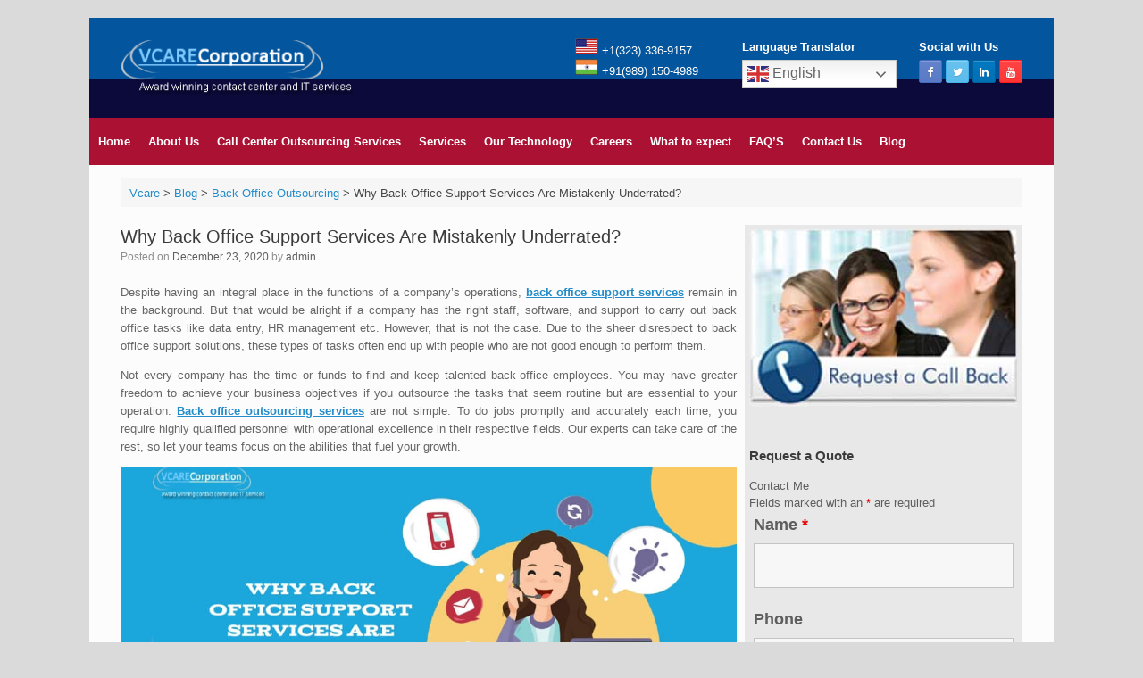

--- FILE ---
content_type: text/html; charset=UTF-8
request_url: https://www.vcarecorporation.com/blog/why-back-office-support-services-are-mistakenly-underrated
body_size: 28128
content:
<!DOCTYPE html><html dir="ltr" lang="en-US"
 prefix="og: https://ogp.me/ns#" ><head><meta charset="UTF-8" /><meta http-equiv="X-UA-Compatible" content="IE=10" /><link rel="profile" href="http://gmpg.org/xfn/11" /><link rel="pingback" href="https://www.vcarecorporation.com/xmlrpc.php" /><link media="all" href="https://www.vcarecorporation.com/wp-content/cache/autoptimize/css/autoptimize_264834e8291df281c63254bef791f1fa.css" rel="stylesheet"><style media="screen">#footer-widgets .widget{width:25%}#masthead-widgets .widget{width:100%}</style><title>Hiring Back Office Supports Services? Avoid Common Errors | Vcare</title><meta name="description" content="According to business needs, our experts for back office supports services have the skill and core knowledge of services to integrate into your business." /><meta name="robots" content="max-image-preview:large" /><meta name="google-site-verification" content="pgjn-snoi8w1nI_0V529_j440W7pHkTe9scvqWLHySo" /><link rel="canonical" href="https://www.vcarecorporation.com/blog/why-back-office-support-services-are-mistakenly-underrated" /><meta name="generator" content="All in One SEO (AIOSEO) 4.2.3.1 " /><meta property="og:locale" content="en_US" /><meta property="og:site_name" content="Vcare - Call Center Outsourcing Service" /><meta property="og:type" content="article" /><meta property="og:title" content="Why Back Office Support Services Are Mistakenly Underrated?" /><meta property="og:description" content="Oftentimes, companies do not want to invest too heavily in their in-house side operations like back office support services." /><meta property="og:url" content="https://www.vcarecorporation.com/blog/why-back-office-support-services-are-mistakenly-underrated" /><meta property="og:image" content="https://www.vcarecorporation.com/wp-content/uploads/2020/12/Back-Office-Support-Services.jpg" /><meta property="og:image:secure_url" content="https://www.vcarecorporation.com/wp-content/uploads/2020/12/Back-Office-Support-Services.jpg" /><meta property="og:image:width" content="980" /><meta property="og:image:height" content="551" /><meta property="article:published_time" content="2020-12-23T14:49:16+00:00" /><meta property="article:modified_time" content="2022-11-11T08:40:40+00:00" /><meta name="twitter:card" content="summary_large_image" /><meta name="twitter:title" content="Why Back Office Support Services Are Mistakenly Underrated?" /><meta name="twitter:description" content="Oftentimes, companies do not want to invest too heavily in their in-house side operations like back office support services." /><meta name="twitter:image" content="https://www.vcarecorporation.com/wp-content/uploads/2019/12/logo-vcare-corpration-1-e1589367685180.png" /> <script type="application/ld+json" class="aioseo-schema">{"@context":"https:\/\/schema.org","@graph":[{"@type":"WebSite","@id":"https:\/\/www.vcarecorporation.com\/#website","url":"https:\/\/www.vcarecorporation.com\/","name":"Vcare","description":"Call Center Outsourcing Service","inLanguage":"en-US","publisher":{"@id":"https:\/\/www.vcarecorporation.com\/#organization"}},{"@type":"Organization","@id":"https:\/\/www.vcarecorporation.com\/#organization","name":"Vcare","url":"https:\/\/www.vcarecorporation.com\/","logo":{"@type":"ImageObject","@id":"https:\/\/www.vcarecorporation.com\/#organizationLogo","url":"https:\/\/www.vcarecorporation.com\/wp-content\/uploads\/2019\/12\/logo-vcare-corpration-1-e1589367685180.png","width":260,"height":62,"caption":"Vcare Corporation"},"image":{"@id":"https:\/\/www.vcarecorporation.com\/#organizationLogo"}},{"@type":"BreadcrumbList","@id":"https:\/\/www.vcarecorporation.com\/blog\/why-back-office-support-services-are-mistakenly-underrated#breadcrumblist","itemListElement":[{"@type":"ListItem","@id":"https:\/\/www.vcarecorporation.com\/#listItem","position":1,"item":{"@type":"WebPage","@id":"https:\/\/www.vcarecorporation.com\/","name":"Home","description":"Vcare Corporation is a New Jersey based outsourced domestic call center, that providing customer support outsourcing service to call center businesses globally.","url":"https:\/\/www.vcarecorporation.com\/"}}]},{"@type":"Person","@id":"https:\/\/www.vcarecorporation.com\/blog\/author\/admin#author","url":"https:\/\/www.vcarecorporation.com\/blog\/author\/admin","name":"admin","image":{"@type":"ImageObject","@id":"https:\/\/www.vcarecorporation.com\/blog\/why-back-office-support-services-are-mistakenly-underrated#authorImage","url":"https:\/\/secure.gravatar.com\/avatar\/5c4b5fba2a2f38b14f4c6ea026878d8b5ca88b1e453bc129b654d6283028b618?s=96&d=mm&r=g","width":96,"height":96,"caption":"admin"}},{"@type":"WebPage","@id":"https:\/\/www.vcarecorporation.com\/blog\/why-back-office-support-services-are-mistakenly-underrated#webpage","url":"https:\/\/www.vcarecorporation.com\/blog\/why-back-office-support-services-are-mistakenly-underrated","name":"Hiring Back Office Supports Services? Avoid Common Errors | Vcare","description":"According to business needs, our experts for back office supports services have the skill and core knowledge of services to integrate into your business.","inLanguage":"en-US","isPartOf":{"@id":"https:\/\/www.vcarecorporation.com\/#website"},"breadcrumb":{"@id":"https:\/\/www.vcarecorporation.com\/blog\/why-back-office-support-services-are-mistakenly-underrated#breadcrumblist"},"author":"https:\/\/www.vcarecorporation.com\/blog\/author\/admin#author","creator":"https:\/\/www.vcarecorporation.com\/blog\/author\/admin#author","image":{"@type":"ImageObject","@id":"https:\/\/www.vcarecorporation.com\/#mainImage","url":"https:\/\/www.vcarecorporation.com\/wp-content\/uploads\/2020\/12\/Back-Office-Support-Services.jpg","width":980,"height":551,"caption":"Back Office Support Services"},"primaryImageOfPage":{"@id":"https:\/\/www.vcarecorporation.com\/blog\/why-back-office-support-services-are-mistakenly-underrated#mainImage"},"datePublished":"2020-12-23T14:49:16+00:00","dateModified":"2022-11-11T08:40:40+00:00"},{"@type":"BlogPosting","@id":"https:\/\/www.vcarecorporation.com\/blog\/why-back-office-support-services-are-mistakenly-underrated#blogposting","name":"Hiring Back Office Supports Services? Avoid Common Errors | Vcare","description":"According to business needs, our experts for back office supports services have the skill and core knowledge of services to integrate into your business.","inLanguage":"en-US","headline":"Why Back Office Support Services Are Mistakenly Underrated?","author":{"@id":"https:\/\/www.vcarecorporation.com\/blog\/author\/admin#author"},"publisher":{"@id":"https:\/\/www.vcarecorporation.com\/#organization"},"datePublished":"2020-12-23T14:49:16+00:00","dateModified":"2022-11-11T08:40:40+00:00","articleSection":"Back Office Outsourcing, Back Office Outsourcing Services, back office support services, Back office support solutions","mainEntityOfPage":{"@id":"https:\/\/www.vcarecorporation.com\/blog\/why-back-office-support-services-are-mistakenly-underrated#webpage"},"isPartOf":{"@id":"https:\/\/www.vcarecorporation.com\/blog\/why-back-office-support-services-are-mistakenly-underrated#webpage"},"image":{"@type":"ImageObject","@id":"https:\/\/www.vcarecorporation.com\/#articleImage","url":"https:\/\/www.vcarecorporation.com\/wp-content\/uploads\/2020\/12\/Back-Office-Support-Services.jpg","width":980,"height":551,"caption":"Back Office Support Services"}}]}</script> <link rel="alternate" type="application/rss+xml" title="Vcare &raquo; Feed" href="https://www.vcarecorporation.com/feed" /><link rel="alternate" type="application/rss+xml" title="Vcare &raquo; Comments Feed" href="https://www.vcarecorporation.com/comments/feed" /><link rel="alternate" title="oEmbed (JSON)" type="application/json+oembed" href="https://www.vcarecorporation.com/wp-json/oembed/1.0/embed?url=https%3A%2F%2Fwww.vcarecorporation.com%2Fblog%2Fwhy-back-office-support-services-are-mistakenly-underrated" /><link rel="alternate" title="oEmbed (XML)" type="text/xml+oembed" href="https://www.vcarecorporation.com/wp-json/oembed/1.0/embed?url=https%3A%2F%2Fwww.vcarecorporation.com%2Fblog%2Fwhy-back-office-support-services-are-mistakenly-underrated&#038;format=xml" /> <script type="text/javascript" src="https://www.vcarecorporation.com/wp-includes/js/jquery/jquery.min.js" id="jquery-core-js"></script> <script type="text/javascript" defer='defer' src="https://www.vcarecorporation.com/wp-includes/js/jquery/jquery-migrate.min.js" id="jquery-migrate-js"></script> <script defer id="siteorigin-mobilenav-js-extra" src="[data-uri]"></script> <script type="text/javascript" defer='defer' src="https://www.vcarecorporation.com/wp-content/themes/vantage/inc/mobilenav/js/mobilenav.min.js" id="siteorigin-mobilenav-js"></script> <script defer id="whp1253front.js9645-js-extra" src="[data-uri]"></script> <script type="text/javascript" defer='defer' src="https://www.vcarecorporation.com/wp-content/cache/autoptimize/js/autoptimize_single_159c75c6824bd6d10ef4ab2fc08d1822.js" id="whp1253front.js9645-js"></script> <link rel="https://api.w.org/" href="https://www.vcarecorporation.com/wp-json/" /><link rel="alternate" title="JSON" type="application/json" href="https://www.vcarecorporation.com/wp-json/wp/v2/posts/4896" /><link rel="EditURI" type="application/rsd+xml" title="RSD" href="https://www.vcarecorporation.com/xmlrpc.php?rsd" /><link rel='shortlink' href='https://www.vcarecorporation.com/?p=4896' /><meta name="viewport" content="width=device-width, initial-scale=1" /><link rel="icon" href="https://www.vcarecorporation.com/wp-content/uploads/2019/07/vcarecorporation.png" sizes="32x32" /><link rel="icon" href="https://www.vcarecorporation.com/wp-content/uploads/2019/07/vcarecorporation.png" sizes="192x192" /><link rel="apple-touch-icon" href="https://www.vcarecorporation.com/wp-content/uploads/2019/07/vcarecorporation.png" /><meta name="msapplication-TileImage" content="https://www.vcarecorporation.com/wp-content/uploads/2019/07/vcarecorporation.png" />  <script defer src="https://www.googletagmanager.com/gtag/js?id=G-7KN13NCLS7"></script> <script defer src="[data-uri]"></script> <link rel='stylesheet' id='dashicons-css' href='https://www.vcarecorporation.com/wp-includes/css/dashicons.min.css' type='text/css' media='all' /></head><body class="wp-singular post-template-default single single-post postid-4896 single-format-standard wp-custom-logo wp-theme-vantage responsive layout-boxed no-js has-sidebar page-layout-default mobilenav"><div id="page-wrapper"><header id="masthead" class="site-header" role="banner"><div class="hgroup full-container "> <a href="https://www.vcarecorporation.com/" title="Vcare" rel="home" class="logo"> <img src="https://www.vcarecorporation.com/wp-content/uploads/2019/12/logo-vcare-corpration-1-e1589367685180.png"  class="logo-height-constrain"  width="260"  height="62"  alt="Vcare Logo"  /> </a><div id="header-sidebar" ><aside id="text-3" class="widget widget_text"><div class="textwidget"><table style="color: #fff;" border="0" width="100%" cellspacing="0" cellpadding="2"><tbody><tr><td width="16%"><noscript><img decoding="async" src="https://www.vcarecorporation.com/wp-content/uploads/2018/12/usa-phone-number.jpg" alt="USA Phone Number" width="26" height="18" /></noscript><img class="lazyload" decoding="async" src='data:image/svg+xml,%3Csvg%20xmlns=%22http://www.w3.org/2000/svg%22%20viewBox=%220%200%2026%2018%22%3E%3C/svg%3E' data-src="https://www.vcarecorporation.com/wp-content/uploads/2018/12/usa-phone-number.jpg" alt="USA Phone Number" width="26" height="18" /></td><td width="84%"> +1(323) 336-9157</td></tr><tr><td><noscript><img decoding="async" src="https://www.vcarecorporation.com/wp-content/uploads/2018/12/india-phone-number.jpg" alt="India Phone Number" width="26" height="18" /></noscript><img class="lazyload" decoding="async" src='data:image/svg+xml,%3Csvg%20xmlns=%22http://www.w3.org/2000/svg%22%20viewBox=%220%200%2026%2018%22%3E%3C/svg%3E' data-src="https://www.vcarecorporation.com/wp-content/uploads/2018/12/india-phone-number.jpg" alt="India Phone Number" width="26" height="18" /></td><td>&nbsp;+91(989) 150-4989</td></tr></tbody></table></div></aside><aside id="gtranslate-2" class="widget widget_gtranslate"><h3 class="widget-title">Language Translator</h3><div class="gtranslate_wrapper" id="gt-wrapper-63499644"></div></aside><aside id="text-4" class="widget widget_text"><div class="textwidget"><aside id="vantage-social-media-4" class="widget widget_vantage-social-media"><h3 class="widget-title">Social with Us</h3><p><a class="social-media-icon social-media-icon-facebook social-media-icon-size-small" href="https://www.facebook.com/vcarecorp" title="Vcare Facebook" target="_blank" rel=”nofollow”><span class="fa fa-facebook"></span></a><a class="social-media-icon social-media-icon-twitter social-media-icon-size-small" href="https://twitter.com/vcarecorp" title="Vcare Twitter" target="_blank" rel=”nofollow”><span class="fa fa-twitter"></span></a><a class="social-media-icon social-media-icon-linkedin social-media-icon-size-small" href="https://www.linkedin.com/company/vcare-corporation" title="Vcare LinkedIn" target="_blank" rel=”nofollow”><span class="fa fa-linkedin"></span></a><a class="social-media-icon social-media-icon-youtube social-media-icon-size-small" href="https://www.youtube.com/user/TheVcarecorporation" title="Vcare YouTube" target="_blank" rel=”nofollow”><span class="fa fa-youtube"></span></a></aside></div></aside></div></div><nav role="navigation" class="site-navigation main-navigation primary"><div class="full-container"><div id="so-mobilenav-standard-1" data-id="1" class="so-mobilenav-standard"></div><div class="menu-maintopmenu-container"><ul id="menu-maintopmenu" class="menu"><li id="menu-item-36" class="menu-item menu-item-type-custom menu-item-object-custom menu-item-home menu-item-36"><a href="https://www.vcarecorporation.com"><span class="icon"></span>Home</a></li><li id="menu-item-117" class="menu-item menu-item-type-post_type menu-item-object-page menu-item-has-children menu-item-117"><a href="https://www.vcarecorporation.com/about_vcarecorp.php">About Us</a><ul class="sub-menu"><li id="menu-item-118" class="menu-item menu-item-type-post_type menu-item-object-page menu-item-118"><a href="https://www.vcarecorporation.com/vcare_management_team.php">Management Synopsis</a></li><li id="menu-item-41" class="menu-item menu-item-type-post_type menu-item-object-page menu-item-41"><a href="https://www.vcarecorporation.com/ceo_message.php">CEO&#8217;s Message</a></li><li id="menu-item-119" class="menu-item menu-item-type-post_type menu-item-object-page menu-item-119"><a href="https://www.vcarecorporation.com/vcare_investors.php">Vcare Investors</a></li></ul></li><li id="menu-item-120" class="menu-item menu-item-type-post_type menu-item-object-page menu-item-120"><a href="https://www.vcarecorporation.com/call-center-outsourcing.php">Call Center Outsourcing Services</a></li><li id="menu-item-121" class="menu-item menu-item-type-post_type menu-item-object-page menu-item-has-children menu-item-121"><a href="https://www.vcarecorporation.com/our_services.php">Services</a><ul class="sub-menu"><li id="menu-item-157" class="menu-item menu-item-type-post_type menu-item-object-page menu-item-has-children menu-item-157"><a href="https://www.vcarecorporation.com/bpo_services.php">BPO Services</a><ul class="sub-menu"><li id="menu-item-156" class="menu-item menu-item-type-post_type menu-item-object-page menu-item-156"><a href="https://www.vcarecorporation.com/call_center_services.php">Inbound Call Center Services</a></li><li id="menu-item-160" class="menu-item menu-item-type-post_type menu-item-object-page menu-item-160"><a href="https://www.vcarecorporation.com/back-office-support-solutions.php">Back Office Support Solutions</a></li><li id="menu-item-164" class="menu-item menu-item-type-post_type menu-item-object-page menu-item-164"><a href="https://www.vcarecorporation.com/technical_services.php">Technical Support</a></li><li id="menu-item-3825" class="menu-item menu-item-type-post_type menu-item-object-page menu-item-3825"><a href="https://www.vcarecorporation.com/email-support.php">Outsource Email &#038; Live Chat Support</a></li></ul></li><li id="menu-item-223" class="menu-item menu-item-type-post_type menu-item-object-page menu-item-has-children menu-item-223"><a href="https://www.vcarecorporation.com/telecom_billing_and_oss_services.php">Telecom Billing &#038; OSS Solutions</a><ul class="sub-menu"><li id="menu-item-4231" class="menu-item menu-item-type-post_type menu-item-object-page menu-item-4231"><a href="https://www.vcarecorporation.com/lifeline_etc_module.php">Lifeline ETC module</a></li><li id="menu-item-231" class="menu-item menu-item-type-post_type menu-item-object-page menu-item-231"><a href="https://www.vcarecorporation.com/agent_portal_module.php">Agent Portal module</a></li><li id="menu-item-234" class="menu-item menu-item-type-post_type menu-item-object-page menu-item-234"><a href="https://www.vcarecorporation.com/csr_module.php">CSR Module</a></li><li id="menu-item-241" class="menu-item menu-item-type-post_type menu-item-object-page menu-item-241"><a href="https://www.vcarecorporation.com/activation_module.php">Activation Module</a></li><li id="menu-item-240" class="menu-item menu-item-type-post_type menu-item-object-page menu-item-240"><a href="https://www.vcarecorporation.com/inventory_module.php">Inventory Module</a></li><li id="menu-item-245" class="menu-item menu-item-type-post_type menu-item-object-page menu-item-245"><a href="https://www.vcarecorporation.com/billing_module.php">Telecom Billing Module</a></li><li id="menu-item-248" class="menu-item menu-item-type-post_type menu-item-object-page menu-item-248"><a href="https://www.vcarecorporation.com/data_analytics_and_reporting_module.php">Data Analytics &#038; Reporting Module</a></li></ul></li><li id="menu-item-4471" class="menu-item menu-item-type-post_type menu-item-object-page menu-item-has-children menu-item-4471"><a href="https://www.vcarecorporation.com/ivr_services.php">IVR Outsourcing Services</a><ul class="sub-menu"><li id="menu-item-271" class="menu-item menu-item-type-post_type menu-item-object-page menu-item-271"><a href="https://www.vcarecorporation.com/advanced_ivr.php">Advanced IVR</a></li></ul></li><li id="menu-item-291" class="menu-item menu-item-type-post_type menu-item-object-page menu-item-has-children menu-item-291"><a href="https://www.vcarecorporation.com/it_support_services.php">IT Support Services</a><ul class="sub-menu"><li id="menu-item-292" class="menu-item menu-item-type-post_type menu-item-object-page menu-item-292"><a href="https://www.vcarecorporation.com/software_development.php">Software Development</a></li></ul></li><li id="menu-item-4237" class="menu-item menu-item-type-post_type menu-item-object-page menu-item-has-children menu-item-4237"><a href="https://www.vcarecorporation.com/consultancy_services.php">Consultancy Services</a><ul class="sub-menu"><li id="menu-item-4239" class="menu-item menu-item-type-post_type menu-item-object-page menu-item-4239"><a href="https://www.vcarecorporation.com/business_consulting_services.php">Business Consulting Services</a></li><li id="menu-item-4238" class="menu-item menu-item-type-post_type menu-item-object-page menu-item-4238"><a href="https://www.vcarecorporation.com/it_consulting_services.php">IT Consulting Services</a></li><li id="menu-item-4240" class="menu-item menu-item-type-post_type menu-item-object-page menu-item-4240"><a href="https://www.vcarecorporation.com/business_solutions.php">Business Solutions</a></li></ul></li><li id="menu-item-251" class="menu-item menu-item-type-post_type menu-item-object-page menu-item-has-children menu-item-251"><a href="https://www.vcarecorporation.com/free_queuing.php">Free Queuing &#038; Intelligent Routing</a><ul class="sub-menu"><li id="menu-item-3596" class="menu-item menu-item-type-custom menu-item-object-custom menu-item-3596"><a href="https://www.vcarecorporation.com/free_queuing.php#skill_based_routing"><span class="icon"></span>Skill Based Routing</a></li><li id="menu-item-3629" class="menu-item menu-item-type-custom menu-item-object-custom menu-item-3629"><a href="https://www.vcarecorporation.com/free_queuing.php#skill_based_routing"><span class="icon"></span>Set Priority of Calls</a></li></ul></li></ul></li><li id="menu-item-122" class="menu-item menu-item-type-post_type menu-item-object-page menu-item-has-children menu-item-122"><a href="https://www.vcarecorporation.com/our_technology.php">Our Technology</a><ul class="sub-menu"><li id="menu-item-123" class="menu-item menu-item-type-post_type menu-item-object-page menu-item-123"><a href="https://www.vcarecorporation.com/cisco_based_call_centers.php">Cisco Based Call Centers</a></li><li id="menu-item-124" class="menu-item menu-item-type-post_type menu-item-object-page menu-item-124"><a href="https://www.vcarecorporation.com/data_security.php">Security</a></li></ul></li><li id="menu-item-128" class="menu-item menu-item-type-post_type menu-item-object-page menu-item-has-children menu-item-128"><a href="https://www.vcarecorporation.com/career_with_vcarecorp.php">Careers</a><ul class="sub-menu"><li id="menu-item-131" class="menu-item menu-item-type-post_type menu-item-object-page menu-item-131"><a href="https://www.vcarecorporation.com/benefits_working_with_vcare.php">Benefits Working with Vcare</a></li><li id="menu-item-134" class="menu-item menu-item-type-post_type menu-item-object-page menu-item-134"><a href="https://www.vcarecorporation.com/opportunities.php">Opportunities at Vcare</a></li></ul></li><li id="menu-item-137" class="menu-item menu-item-type-post_type menu-item-object-page menu-item-137"><a href="https://www.vcarecorporation.com/quality_customer_service.php">What to expect</a></li><li id="menu-item-140" class="menu-item menu-item-type-post_type menu-item-object-page menu-item-140"><a href="https://www.vcarecorporation.com/vcare_faqs.php">FAQ&#8217;S</a></li><li id="menu-item-150" class="menu-item menu-item-type-post_type menu-item-object-page menu-item-150"><a href="https://www.vcarecorporation.com/contact_us.php">Contact Us</a></li><li id="menu-item-322" class="menu-item menu-item-type-post_type menu-item-object-page current_page_parent menu-item-322"><a href="https://www.vcarecorporation.com/blog.php">Blog</a></li></ul></div><div id="so-mobilenav-mobile-1" data-id="1" class="so-mobilenav-mobile"></div><div class="menu-mobilenav-container"><ul id="mobile-nav-item-wrap-1" class="menu"><li><a href="#" class="mobilenav-main-link" data-id="1"><span class="mobile-nav-icon"></span>Menu</a></li></ul></div></div></nav></header><div id="main" class="site-main"><div class="full-container"><div id="navxt-breadcrumbs"><div class="full-container"> <span property="itemListElement" typeof="ListItem"><a property="item" typeof="WebPage" title="Go to Vcare." href="https://www.vcarecorporation.com" class="home"><span property="name">Vcare</span></a><meta property="position" content="1"></span> &gt; <span property="itemListElement" typeof="ListItem"><a property="item" typeof="WebPage" title="Go to Blog." href="https://www.vcarecorporation.com/blog.php" class="post-root post post-post"><span property="name">Blog</span></a><meta property="position" content="2"></span> &gt; <span property="itemListElement" typeof="ListItem"><a property="item" typeof="WebPage" title="Go to the Back Office Outsourcing category archives." href="https://www.vcarecorporation.com/blog/category/back-office-outsourcing" class="taxonomy category"><span property="name">Back Office Outsourcing</span></a><meta property="position" content="3"></span> &gt; <span class="post post-post current-item">Why Back Office Support Services Are Mistakenly Underrated?</span></div></div><div id="primary" class="content-area"><div id="content" class="site-content" role="main"><article id="post-4896" class="post post-4896 type-post status-publish format-standard has-post-thumbnail hentry category-back-office-outsourcing tag-back-office-outsourcing-services tag-back-office-support-services tag-back-office-support-solutions"><div class="entry-main"><header class="entry-header"><h1 class="entry-title">Why Back Office Support Services Are Mistakenly Underrated?</h1><div class="entry-meta"> Posted on <a href="https://www.vcarecorporation.com/blog/why-back-office-support-services-are-mistakenly-underrated" title="2:49 pm" rel="bookmark"><time class="entry-date" datetime="2020-12-23T14:49:16+00:00">December 23, 2020</time></a><time class="updated" datetime="2022-11-11T08:40:40+00:00">November 11, 2022</time> <span class="byline"> by <span class="author vcard"><a class="url fn n" href="https://www.vcarecorporation.com/blog/author/admin" title="View all posts by admin" rel="author">admin</a></span></span></div></header><div class="entry-content"><p><span style="font-weight: 400;">Despite having an integral place in the functions of a company’s operations, </span><a href="https://www.vcarecorporation.com/back-office-support-solutions.php"><b>back office support services</b></a><span style="font-weight: 400;"> remain in the background. But that would be alright if a company has the right staff, software, and support to carry out back office tasks like data entry, HR management etc. However, that is not the case. Due to the sheer disrespect to </span><span style="font-weight: 400;">back office support solutions</span><span style="font-weight: 400;">, these types of tasks often end up with people who are not good enough to perform them.</span><span id="more-4896"></span></p><p><span style="font-weight: 400;">Not every company has the time or funds to find and keep talented back-office employees. You may have greater freedom to achieve your business objectives if you outsource the tasks that seem routine but are essential to your operation. </span><a href="https://www.vcarecorporation.com/blog/back-office-outsourcing-services"><b>Back office outsourcing services</b></a><span style="font-weight: 400;"> are not simple. To do jobs promptly and accurately each time, you require highly qualified personnel with operational excellence in their respective fields. Our experts can take care of the rest, so let your teams focus on the abilities that fuel your growth.</span></p><p><img fetchpriority="high" decoding="async" class="alignnone size-full wp-image-4897" src="https://www.vcarecorporation.com/wp-content/uploads/2020/12/Back-Office-Support-Services.jpg" alt="Back Office Support Services" width="980" height="551" srcset="https://www.vcarecorporation.com/wp-content/uploads/2020/12/Back-Office-Support-Services.jpg 980w, https://www.vcarecorporation.com/wp-content/uploads/2020/12/Back-Office-Support-Services-300x169.jpg 300w, https://www.vcarecorporation.com/wp-content/uploads/2020/12/Back-Office-Support-Services-768x432.jpg 768w" sizes="(max-width: 980px) 100vw, 980px" /></p><h2>Common Mistakes of back office supports services</h2><p><span style="font-weight: 400;">Your back-office support services must be a logical extension of your brand. Every organization has a different back office setup, and each one faces different difficulties in getting its processing and administrative tasks up to speed. Have a look at some reasons why companies often put these tasks on the back burner and do not give them sufficient attention:</span></p><ul><li><strong>Too involved in core projects</strong></li></ul><p><span style="font-weight: 400;">Mostly, many thoughtful entrepreneurs do not have enough time on their hands and space to consider the fate of their </span><a href="https://www.vcarecorporation.com/blog/support-your-business-through-back-office-support-services"><b>back office support services</b></a><span style="font-weight: 400;">. Until and unless a huge mistake comes back to haunt them, they do not think twice about how these tasks are carried out.</span></p><ul><li><strong>Deterring cost of advanced back office software</strong></li></ul><p><span style="font-weight: 400;">Often, companies do not want to invest too heavily in their in-house side operations like </span><b>back office support solutions</b><span style="font-weight: 400;">. The cost of the best software is not justified for some. Others simply do not have the insights about the value of a software solution in back office work. Hence, manual methods are used by companies, and the efficiency of work is compromised.</span></p><ul><li><strong>Data security conundrums</strong></li></ul><p>Data security is one of the biggest reasons why companies do not trust new employees or exclusively hired specialists for their back office tasks. Hence, many a times, these tasks are offloaded to non-specialists like secretaries, clerks etc. As a result, the quality of work never improves.</p><h3>Overcome Mistakes with Reliable Back Office Outsourcing Services</h3><p><span style="font-weight: 400;">Your productivity can increase, and the system&#8217;s overall effectiveness can improve with highly optimized back-office activities. Even excellent consumer satisfaction may result from it. However, it is distracting and expensive if you try to handle everything on your own.</span></p><p><span style="font-weight: 400;">With <strong>b</strong></span><strong>ack office outsourcing services</strong><span style="font-weight: 400;"> that have already provided successful results for other businesses, you can expect to overcome the common mistakes associated with back office outsourcing services. When you </span><a href="https://www.vcarecorporation.com/back-office-support-solutions.php"><b>outsource back office</b></a> services<span style="font-weight: 400;"> to a stable and dedicated company like Vcare Corporation, you get the following advantages:</span></p><ul><li>No focus loss as back office work is done, verified and managed by the vendor</li><li>Exceptional data security measures to prevent unauthorized data access</li><li>Use of cutting-edge back office software to maximize work output and improve data accuracy</li><li>Timely work delivery exactly as per deadlines</li></ul><p><span style="font-weight: 400;">Although back office procedures and processes are essential to the proper operation of a firm, they may quickly become burdensome and consume all of your efforts. Additionally, it compels you to spend additional time and resources on it and distracts you from your essential business operations. A wide range of back office support services provided by </span><a href="https://www.vcarecorporation.com/blog/inbound-call-center-outsourcing"><b>Inbound call center outsourcing </b></a><span style="font-weight: 400;">are helpful for companies operating in different domains</span></p><h3>Concentrate on your business, not your back office</h3><p><span style="font-weight: 400;">Companies must focus on the strategic mission, expansion, and key competencies. Back-office outsourcing services are affordable and can free up your company&#8217;s capacity so you can concentrate on the big picture. By consistently delivering top-notch contact center services, our experts streamline your efforts.</span></p><p><span style="font-weight: 400;">We recruit, develop, and keep outstanding people, enabling you to quickly scale up or down to meet changing market or seasonal demands. You can save expenses and improve your processes&#8217; efficiency, accuracy, and predictability by outsourcing your back-office operations to Vcare Corporation.</span></p><h4>Drive Operational Efficiency and Customer Satisfaction</h4><p><span style="font-weight: 400;">Maintaining your own back-office operations can be costly and inefficient and distract you from your core business and strategic goals. By outsourcing back-office functions to<strong> Vcare Corporation</strong>, your financial institution can eliminate the need to operate services like call centers and reduce management oversight by consolidating vendors. We can help you confidently execute your growth strategies, reduce costs and most importantly, improve customer satisfaction.</span></p><div class='heateorSssClear'></div><div  class='heateor_sss_sharing_container heateor_sss_horizontal_sharing' data-heateor-sss-href='https://www.vcarecorporation.com/blog/why-back-office-support-services-are-mistakenly-underrated'><div class='heateor_sss_sharing_title' style="font-weight:bold" >Spread the love</div><div class="heateor_sss_sharing_ul"><a aria-label="Facebook" class="heateor_sss_facebook" href="https://www.facebook.com/sharer/sharer.php?u=https%3A%2F%2Fwww.vcarecorporation.com%2Fblog%2Fwhy-back-office-support-services-are-mistakenly-underrated" title="Facebook" rel="nofollow noopener" target="_blank" style="font-size:32px!important;box-shadow:none;display:inline-block;vertical-align:middle"><span class="heateor_sss_svg" style="background-color:#0765FE;width:35px;height:35px;border-radius:999px;display:inline-block;opacity:1;float:left;font-size:32px;box-shadow:none;display:inline-block;font-size:16px;padding:0 4px;vertical-align:middle;background-repeat:repeat;overflow:hidden;padding:0;cursor:pointer;box-sizing:content-box"><svg style="display:block;border-radius:999px;" focusable="false" aria-hidden="true" xmlns="http://www.w3.org/2000/svg" width="100%" height="100%" viewBox="0 0 32 32"><path fill="#fff" d="M28 16c0-6.627-5.373-12-12-12S4 9.373 4 16c0 5.628 3.875 10.35 9.101 11.647v-7.98h-2.474V16H13.1v-1.58c0-4.085 1.849-5.978 5.859-5.978.76 0 2.072.15 2.608.298v3.325c-.283-.03-.775-.045-1.386-.045-1.967 0-2.728.745-2.728 2.683V16h3.92l-.673 3.667h-3.247v8.245C23.395 27.195 28 22.135 28 16Z"></path></svg></span></a><a aria-label="Twitter" class="heateor_sss_button_twitter" href="https://twitter.com/intent/tweet?text=Why%20Back%20Office%20Support%20Services%20Are%20Mistakenly%20Underrated%3F&url=https%3A%2F%2Fwww.vcarecorporation.com%2Fblog%2Fwhy-back-office-support-services-are-mistakenly-underrated" title="Twitter" rel="nofollow noopener" target="_blank" style="font-size:32px!important;box-shadow:none;display:inline-block;vertical-align:middle"><span class="heateor_sss_svg heateor_sss_s__default heateor_sss_s_twitter" style="background-color:#55acee;width:35px;height:35px;border-radius:999px;display:inline-block;opacity:1;float:left;font-size:32px;box-shadow:none;display:inline-block;font-size:16px;padding:0 4px;vertical-align:middle;background-repeat:repeat;overflow:hidden;padding:0;cursor:pointer;box-sizing:content-box"><svg style="display:block;border-radius:999px;" focusable="false" aria-hidden="true" xmlns="http://www.w3.org/2000/svg" width="100%" height="100%" viewBox="-4 -4 39 39"><path d="M28 8.557a9.913 9.913 0 0 1-2.828.775 4.93 4.93 0 0 0 2.166-2.725 9.738 9.738 0 0 1-3.13 1.194 4.92 4.92 0 0 0-3.593-1.55 4.924 4.924 0 0 0-4.794 6.049c-4.09-.21-7.72-2.17-10.15-5.15a4.942 4.942 0 0 0-.665 2.477c0 1.71.87 3.214 2.19 4.1a4.968 4.968 0 0 1-2.23-.616v.06c0 2.39 1.7 4.38 3.952 4.83-.414.115-.85.174-1.297.174-.318 0-.626-.03-.928-.086a4.935 4.935 0 0 0 4.6 3.42 9.893 9.893 0 0 1-6.114 2.107c-.398 0-.79-.023-1.175-.068a13.953 13.953 0 0 0 7.55 2.213c9.056 0 14.01-7.507 14.01-14.013 0-.213-.005-.426-.015-.637.96-.695 1.795-1.56 2.455-2.55z" fill="#fff"></path></svg></span></a><a aria-label="Linkedin" class="heateor_sss_button_linkedin" href="https://www.linkedin.com/sharing/share-offsite/?url=https%3A%2F%2Fwww.vcarecorporation.com%2Fblog%2Fwhy-back-office-support-services-are-mistakenly-underrated" title="Linkedin" rel="nofollow noopener" target="_blank" style="font-size:32px!important;box-shadow:none;display:inline-block;vertical-align:middle"><span class="heateor_sss_svg heateor_sss_s__default heateor_sss_s_linkedin" style="background-color:#0077b5;width:35px;height:35px;border-radius:999px;display:inline-block;opacity:1;float:left;font-size:32px;box-shadow:none;display:inline-block;font-size:16px;padding:0 4px;vertical-align:middle;background-repeat:repeat;overflow:hidden;padding:0;cursor:pointer;box-sizing:content-box"><svg style="display:block;border-radius:999px;" focusable="false" aria-hidden="true" xmlns="http://www.w3.org/2000/svg" width="100%" height="100%" viewBox="0 0 32 32"><path d="M6.227 12.61h4.19v13.48h-4.19V12.61zm2.095-6.7a2.43 2.43 0 0 1 0 4.86c-1.344 0-2.428-1.09-2.428-2.43s1.084-2.43 2.428-2.43m4.72 6.7h4.02v1.84h.058c.56-1.058 1.927-2.176 3.965-2.176 4.238 0 5.02 2.792 5.02 6.42v7.395h-4.183v-6.56c0-1.564-.03-3.574-2.178-3.574-2.18 0-2.514 1.7-2.514 3.46v6.668h-4.187V12.61z" fill="#fff"></path></svg></span></a></div><div class="heateorSssClear"></div></div><div class='heateorSssClear'></div></div><div class="entry-categories"> Posted in <a href="https://www.vcarecorporation.com/blog/category/back-office-outsourcing" rel="category tag">Back Office Outsourcing</a> and tagged <a href="https://www.vcarecorporation.com/blog/tag/back-office-outsourcing-services" rel="tag">Back Office Outsourcing Services</a>, <a href="https://www.vcarecorporation.com/blog/tag/back-office-support-services" rel="tag">back office support services</a>, <a href="https://www.vcarecorporation.com/blog/tag/back-office-support-solutions" rel="tag">Back office support solutions</a>.</div></div></article><nav role="navigation" id="nav-below" class="site-navigation post-navigation"><h2 class="assistive-text">Post navigation</h2><div class="single-nav-wrapper"><div class="nav-previous"><a href="https://www.vcarecorporation.com/blog/why-you-need-tech-savvy-cisco-based-call-centers-for-customer-satisfaction" rel="prev"><span class="meta-nav">&larr;</span> Why you need Tech-Savvy Cisco&hellip;</a></div><div class="nav-next"><a href="https://www.vcarecorporation.com/blog/raise-the-level-of-the-whole-company-with-chosen-call-center-services" rel="next">Raise the Level of the&hellip; <span class="meta-nav">&rarr;</span></a></div></div></nav></div></div><div id="secondary" class="widget-area" role="complementary"><aside id="media_image-2" class="widget widget_media_image"><noscript><img width="300" height="199" src="https://www.vcarecorporation.com/wp-content/uploads/2019/12/request_call_back.jpg" class="image wp-image-4493  attachment-full size-full" alt="customer service outsourcing" style="max-width: 100%; height: auto;" decoding="async" /></noscript><img width="300" height="199" src='data:image/svg+xml,%3Csvg%20xmlns=%22http://www.w3.org/2000/svg%22%20viewBox=%220%200%20300%20199%22%3E%3C/svg%3E' data-src="https://www.vcarecorporation.com/wp-content/uploads/2019/12/request_call_back.jpg" class="lazyload image wp-image-4493  attachment-full size-full" alt="customer service outsourcing" style="max-width: 100%; height: auto;" decoding="async" /></aside><aside id="text-2" class="widget widget_text"><h3 class="widget-title">Request a Quote</h3><div class="textwidget"><noscript class="ninja-forms-noscript-message"> Notice: JavaScript is required for this content.</noscript><div id="nf-form-1-cont" class="nf-form-cont" aria-live="polite" aria-labelledby="nf-form-title-1" aria-describedby="nf-form-errors-1" role="form"><div class="nf-loading-spinner"></div></div>  <script defer src="[data-uri]"></script> </div></aside><aside id="recent-posts-2" class="widget widget_recent_entries"><h3 class="widget-title">Recent Posts</h3><ul><li> <a href="https://www.vcarecorporation.com/blog/enhance-efficiency-with-back-office-outsourcing-support-services">Enhance Efficiency with Back Office Outsourcing Support Services</a></li><li> <a href="https://www.vcarecorporation.com/blog/choose-for-reliable-service-for-call-center-outsourcing-companies">Choose for Reliable Service for Call Center Outsourcing Companies</a></li><li> <a href="https://www.vcarecorporation.com/blog/discovering-the-benefits-of-email-chat-outsourcing-services">Discovering the Benefits of Email Chat Outsourcing Services</a></li><li> <a href="https://www.vcarecorporation.com/blog/outsource-call-center-services-know-about-industry-trends">Outsource Call Center Services: Know About Industry Trends</a></li><li> <a href="https://www.vcarecorporation.com/blog/challenges-and-solutions-for-outsource-call-center-services">Challenges and solutions for outsource call center services</a></li></ul></aside><aside id="categories-2" class="widget widget_categories"><h3 class="widget-title">Categories</h3><ul><li class="cat-item cat-item-140"><a href="https://www.vcarecorporation.com/blog/category/acp-billing-services">ACP Billing Services</a></li><li class="cat-item cat-item-18"><a href="https://www.vcarecorporation.com/blog/category/back-office-outsourcing">Back Office Outsourcing</a></li><li class="cat-item cat-item-19"><a href="https://www.vcarecorporation.com/blog/category/call-center-outsourcing">Call Center Outsourcing</a></li><li class="cat-item cat-item-96"><a href="https://www.vcarecorporation.com/blog/category/call-center-services">call center services</a></li><li class="cat-item cat-item-47"><a href="https://www.vcarecorporation.com/blog/category/customer-service-outsourcing">customer service outsourcing</a></li><li class="cat-item cat-item-29"><a href="https://www.vcarecorporation.com/blog/category/email-support-outsourcing-services">Email Support Outsourcing Services</a></li><li class="cat-item cat-item-175"><a href="https://www.vcarecorporation.com/blog/category/inbound-call-center-services">inbound call center services</a></li><li class="cat-item cat-item-78"><a href="https://www.vcarecorporation.com/blog/category/ivr-services">IVR Services</a></li><li class="cat-item cat-item-131"><a href="https://www.vcarecorporation.com/blog/category/live-chat-outsourcing">Live Chat Outsourcing</a></li><li class="cat-item cat-item-112"><a href="https://www.vcarecorporation.com/blog/category/call-center-outsourcing/outsource-customer-services">Outsource Customer Services</a></li><li class="cat-item cat-item-12"><a href="https://www.vcarecorporation.com/blog/category/telecom-billing-service/postpaid-billing-system">Postpaid Billing System</a></li><li class="cat-item cat-item-13"><a href="https://www.vcarecorporation.com/blog/category/telecom-billing-service/prepaid-billing-system">Prepaid Billing System</a></li><li class="cat-item cat-item-20"><a href="https://www.vcarecorporation.com/blog/category/telecom-billing-service">Telecom Billing Service</a></li><li class="cat-item cat-item-1"><a href="https://www.vcarecorporation.com/blog/category/uncategorized">Uncategorized</a></li></ul></aside></div> <script defer src="https://ajax.googleapis.com/ajax/libs/jquery/3.6.0/jquery.min.js" ></script> <script defer src="[data-uri]"></script> </div></div><footer id="colophon" class="site-footer" role="contentinfo"><div id="footer-widgets" class="full-container"><aside id="nav_menu-2" class="widget widget_nav_menu"><div class="menu-footer1-container"><ul id="menu-footer1" class="menu"><li id="menu-item-64" class="menu-item menu-item-type-custom menu-item-object-custom menu-item-64"><a href="https://www.vcarecorporation.com/our_services.php">Services</a></li><li id="menu-item-65" class="menu-item menu-item-type-custom menu-item-object-custom menu-item-65"><a href="https://www.vcarecorporation.com/bpo_services.php">BPO Services</a></li><li id="menu-item-66" class="menu-item menu-item-type-custom menu-item-object-custom menu-item-66"><a href="https://www.vcarecorporation.com/it_support_services.php">IT Support Services</a></li><li id="menu-item-67" class="menu-item menu-item-type-custom menu-item-object-custom menu-item-67"><a href="https://www.vcarecorporation.com/analytical_services.php">Analytical Services</a></li><li id="menu-item-68" class="menu-item menu-item-type-custom menu-item-object-custom menu-item-68"><a href="https://www.vcarecorporation.com/telecom_billing_and_oss_services.php">OSS &#038; Billing Solutions</a></li></ul></div></aside><aside id="nav_menu-3" class="widget widget_nav_menu"><div class="menu-footer2-container"><ul id="menu-footer2" class="menu"><li id="menu-item-69" class="menu-item menu-item-type-custom menu-item-object-custom menu-item-69"><a href="https://www.vcarecorporation.com/about_vcarecorp.php">Company</a></li><li id="menu-item-70" class="menu-item menu-item-type-custom menu-item-object-custom menu-item-70"><a href="https://www.vcarecorporation.com/ceo_message.php">CEO&#8217;s Message</a></li><li id="menu-item-71" class="menu-item menu-item-type-custom menu-item-object-custom menu-item-71"><a href="https://www.vcarecorporation.com/vcare_news.php">News</a></li><li id="menu-item-72" class="menu-item menu-item-type-custom menu-item-object-custom menu-item-72"><a href="/sitemap.xml">Sitemap</a></li><li id="menu-item-3824" class="menu-item menu-item-type-post_type menu-item-object-page menu-item-3824"><a href="https://www.vcarecorporation.com/privacy_policy.php">Privacy Policy</a></li></ul></div></aside><aside id="nav_menu-4" class="widget widget_nav_menu"><div class="menu-footer3-container"><ul id="menu-footer3" class="menu"><li id="menu-item-74" class="menu-item menu-item-type-custom menu-item-object-custom menu-item-74"><a href="https://www.vcarecorporation.com/our_technology.php">Our Technology</a></li><li id="menu-item-3822" class="menu-item menu-item-type-post_type menu-item-object-page menu-item-3822"><a href="https://www.vcarecorporation.com/billing_module.php">Telecom Billing Module</a></li><li id="menu-item-75" class="menu-item menu-item-type-custom menu-item-object-custom menu-item-75"><a href="https://www.vcarecorporation.com/cisco_based_call_centers.php">Cisco Based Call Center</a></li><li id="menu-item-76" class="menu-item menu-item-type-custom menu-item-object-custom menu-item-76"><a href="https://www.vcarecorporation.com/data_security.php">Security</a></li><li id="menu-item-77" class="menu-item menu-item-type-custom menu-item-object-custom menu-item-77"><a href="https://www.vcarecorporation.com/vcare_faqs.php">FAQ&#8217;s</a></li></ul></div></aside><aside id="nav_menu-5" class="widget widget_nav_menu"><div class="menu-footer4-container"><ul id="menu-footer4" class="menu"><li id="menu-item-78" class="menu-item menu-item-type-custom menu-item-object-custom menu-item-78"><a href="https://www.vcarecorporation.com/contact_us.php">Contact us</a></li><li id="menu-item-79" class="menu-item menu-item-type-custom menu-item-object-custom menu-item-79"><a href="https://www.vcarecorporation.com/locations.php">Locations</a></li><li id="menu-item-80" class="menu-item menu-item-type-custom menu-item-object-custom menu-item-80"><a href="https://www.vcarecorporation.com/career_with_vcarecorp.php">Careers</a></li><li id="menu-item-81" class="menu-item menu-item-type-custom menu-item-object-custom menu-item-81"><a href="https://www.vcarecorporation.com/vcare_management_team.php">Team</a></li><li id="menu-item-3826" class="menu-item menu-item-type-post_type menu-item-object-page menu-item-3826"><a href="https://www.vcarecorporation.com/email-support.php">Outsource Email &#038; Live Chat Support</a></li></ul></div></aside></div><div id="theme-attribution">Copyright &copy; 2025 . <a href="https://www.vcarecorporation.com/"> www.vcarecorporation.com</a> All rights reserved</div></footer></div> <script type="speculationrules">{"prefetch":[{"source":"document","where":{"and":[{"href_matches":"/*"},{"not":{"href_matches":["/wp-*.php","/wp-admin/*","/wp-content/uploads/*","/wp-content/*","/wp-content/plugins/*","/wp-content/themes/vantage/*","/*\\?(.+)"]}},{"not":{"selector_matches":"a[rel~=\"nofollow\"]"}},{"not":{"selector_matches":".no-prefetch, .no-prefetch a"}}]},"eagerness":"conservative"}]}</script> <a href="#" id="scroll-to-top" class="scroll-to-top" title="Back To Top"><span class="vantage-icon-arrow-up"></span></a><noscript><style>.lazyload{display:none;}</style></noscript><script data-noptimize="1">window.lazySizesConfig=window.lazySizesConfig||{};window.lazySizesConfig.loadMode=1;</script><script defer data-noptimize="1" src='https://www.vcarecorporation.com/wp-content/plugins/autoptimize/classes/external/js/lazysizes.min.js'></script><script type="text/javascript" defer='defer' src="https://www.vcarecorporation.com/wp-content/themes/vantage/js/jquery.flexslider.min.js" id="jquery-flexslider-js"></script> <script type="text/javascript" defer='defer' src="https://www.vcarecorporation.com/wp-content/themes/vantage/js/jquery.touchSwipe.min.js" id="jquery-touchswipe-js"></script> <script type="text/javascript" defer='defer' src="https://www.vcarecorporation.com/wp-content/themes/vantage/js/jquery.theme-main.min.js" id="vantage-main-js"></script> <script type="text/javascript" defer='defer' src="https://www.vcarecorporation.com/wp-content/themes/vantage/js/jquery.fitvids.min.js" id="jquery-fitvids-js"></script> <script defer id="heateor_sss_sharing_js-js-before" src="[data-uri]"></script> <script type="text/javascript" defer='defer' src="https://www.vcarecorporation.com/wp-content/cache/autoptimize/js/autoptimize_single_15a28232bbde9e548f275d6e52385bd6.js" id="heateor_sss_sharing_js-js"></script> <script type="text/javascript" id="gt_widget_script_63499644-js-before">window.gtranslateSettings = /* document.write */ window.gtranslateSettings || {};window.gtranslateSettings['63499644'] = {"default_language":"en","languages":["ar","zh-CN","nl","en","fr","de","hi","it","pt","ru","es"],"url_structure":"none","flag_style":"2d","flag_size":24,"wrapper_selector":"#gt-wrapper-63499644","alt_flags":[],"switcher_open_direction":"top","switcher_horizontal_position":"inline","switcher_text_color":"#666","switcher_arrow_color":"#666","switcher_border_color":"#ccc","switcher_background_color":"#fff","switcher_background_shadow_color":"#efefef","switcher_background_hover_color":"#fff","dropdown_text_color":"#000","dropdown_hover_color":"#fff","dropdown_background_color":"#eee","flags_location":"\/wp-content\/plugins\/gtranslate\/flags\/"};
//# sourceURL=gt_widget_script_63499644-js-before</script><script src="https://www.vcarecorporation.com/wp-content/plugins/gtranslate/js/dwf.js" data-no-optimize="1" data-no-minify="1" data-gt-orig-url="/blog/why-back-office-support-services-are-mistakenly-underrated" data-gt-orig-domain="www.vcarecorporation.com" data-gt-widget-id="63499644" defer></script><script type="text/javascript" defer='defer' src="https://www.vcarecorporation.com/wp-includes/js/underscore.min.js" id="underscore-js"></script> <script type="text/javascript" defer='defer' src="https://www.vcarecorporation.com/wp-includes/js/backbone.min.js" id="backbone-js"></script> <script type="text/javascript" defer='defer' src="https://www.vcarecorporation.com/wp-content/cache/autoptimize/js/autoptimize_single_800f9018920b9caf506b4e3d1618b062.js" id="nf-front-end-deps-js"></script> <script type="text/javascript" defer='defer' src="https://www.google.com/recaptcha/api.js?hl=en&amp;onload=nfRenderRecaptcha&amp;render=explicit" id="nf-google-recaptcha-js"></script> <script defer id="nf-front-end-js-extra" src="[data-uri]"></script> <script type="text/javascript" defer='defer' src="https://www.vcarecorporation.com/wp-content/cache/autoptimize/js/autoptimize_single_8350fe828820804aa4fc9c18ea983ea9.js" id="nf-front-end-js"></script> <script id="tmpl-nf-layout" type="text/template"><span id="nf-form-title-{{{ data.id }}}" class="nf-form-title">
		{{{ ( 1 == data.settings.show_title ) ? '<h' + data.settings.form_title_heading_level + '>' + data.settings.title + '</h' + data.settings.form_title_heading_level + '>' : '' }}}
	</span>
	<div class="nf-form-wrap ninja-forms-form-wrap">
		<div class="nf-response-msg"></div>
		<div class="nf-debug-msg"></div>
		<div class="nf-before-form"></div>
		<div class="nf-form-layout"></div>
		<div class="nf-after-form"></div>
	</div></script> <script id="tmpl-nf-empty" type="text/template"></script> <script id="tmpl-nf-before-form" type="text/template">{{{ data.beforeForm }}}</script><script id="tmpl-nf-after-form" type="text/template">{{{ data.afterForm }}}</script><script id="tmpl-nf-before-fields" type="text/template"><div class="nf-form-fields-required">{{{ data.renderFieldsMarkedRequired() }}}</div>
    {{{ data.beforeFields }}}</script><script id="tmpl-nf-after-fields" type="text/template">{{{ data.afterFields }}}
    <div id="nf-form-errors-{{{ data.id }}}" class="nf-form-errors" role="alert"></div>
    <div class="nf-form-hp"></div></script> <script id="tmpl-nf-before-field" type="text/template">{{{ data.beforeField }}}</script><script id="tmpl-nf-after-field" type="text/template">{{{ data.afterField }}}</script><script id="tmpl-nf-form-layout" type="text/template"><form>
		<div>
			<div class="nf-before-form-content"></div>
			<div class="nf-form-content {{{ data.element_class }}}"></div>
			<div class="nf-after-form-content"></div>
		</div>
	</form></script><script id="tmpl-nf-form-hp" type="text/template"><label id="nf-label-field-hp-{{{ data.id }}}" for="nf-field-hp-{{{ data.id }}}" aria-hidden="true">
		{{{ nfi18n.formHoneypot }}}
		<input id="nf-field-hp-{{{ data.id }}}" name="nf-field-hp" class="nf-element nf-field-hp" type="text" value="" aria-labelledby="nf-label-field-hp-{{{ data.id }}}" />
	</label></script> <script id="tmpl-nf-field-layout" type="text/template"><div id="nf-field-{{{ data.id }}}-container" class="nf-field-container {{{ data.type }}}-container {{{ data.renderContainerClass() }}}">
        <div class="nf-before-field"></div>
        <div class="nf-field"></div>
        <div class="nf-after-field"></div>
    </div></script> <script id="tmpl-nf-field-before" type="text/template">{{{ data.beforeField }}}</script><script id="tmpl-nf-field-after" type="text/template"><#
    /*
     * Render our input limit section if that setting exists.
     */
    #>
    <div class="nf-input-limit"></div>
    <#
    /*
     * Render our error section if we have an error.
     */
    #>
    <div id="nf-error-{{{ data.id }}}" class="nf-error-wrap nf-error" role="alert" aria-live="assertive"></div>
    <#
    /*
     * Render any custom HTML after our field.
     */
    #>
    {{{ data.afterField }}}</script> <script id="tmpl-nf-field-wrap" type="text/template"><div id="nf-field-{{{ data.id }}}-wrap" class="{{{ data.renderWrapClass() }}}" data-field-id="{{{ data.id }}}">
		<#
		/*
		 * This is our main field template. It's called for every field type.
		 * Note that must have ONE top-level, wrapping element. i.e. a div/span/etc that wraps all of the template.
		 */
        #>
		<#
		/*
		 * Render our label.
		 */
        #>
		{{{ data.renderLabel() }}}
		<#
		/*
		 * Render our field element. Uses the template for the field being rendered.
		 */
        #>
		<div class="nf-field-element">{{{ data.renderElement() }}}</div>
		<#
		/*
		 * Render our Description Text.
		 */
        #>
		{{{ data.renderDescText() }}}
	</div></script> <script id="tmpl-nf-field-wrap-no-label" type="text/template"><div id="nf-field-{{{ data.id }}}-wrap" class="{{{ data.renderWrapClass() }}}" data-field-id="{{{ data.id }}}">
        <div class="nf-field-label"></div>
        <div class="nf-field-element">{{{ data.renderElement() }}}</div>
        <div class="nf-error-wrap"></div>
    </div></script> <script id="tmpl-nf-field-wrap-no-container" type="text/template">{{{ data.renderElement() }}}

        <div class="nf-error-wrap"></div></script> <script id="tmpl-nf-field-label" type="text/template"><div class="nf-field-label">
		<# if ( data.type === "listcheckbox" || data.type === "listradio" || data.type === "listimage" || data.type === "date" || data.type === "starrating" || data.type === "signature" || data.type === "html" || data.type === "hr" ) { #>
			<span id="nf-label-field-{{{ data.id }}}"
				class="nf-label-span {{{ data.renderLabelClasses() }}}">
					{{{ ( data.maybeFilterHTML() === 'true' ) ? _.escape( data.label ) : data.label }}} {{{ ( 'undefined' != typeof data.required && 1 == data.required ) ? '<span class="ninja-forms-req-symbol">*</span>' : '' }}} 
					{{{ data.maybeRenderHelp() }}}
			</span>
		<# } else { #>
			<label for="nf-field-{{{ data.id }}}"
					id="nf-label-field-{{{ data.id }}}"
					class="{{{ data.renderLabelClasses() }}}">
						{{{ ( data.maybeFilterHTML() === 'true' ) ? _.escape( data.label ) : data.label }}} {{{ ( 'undefined' != typeof data.required && 1 == data.required ) ? '<span class="ninja-forms-req-symbol">*</span>' : '' }}} 
						{{{ data.maybeRenderHelp() }}}
			</label>
		<# } #>
	</div></script> <script id="tmpl-nf-field-error" type="text/template"><div class="nf-error-msg nf-error-{{{ data.id }}}" aria-live="assertive">{{{ data.msg }}}</div></script><script id="tmpl-nf-form-error" type="text/template"><div class="nf-error-msg nf-error-{{{ data.id }}}">{{{ data.msg }}}</div></script><script id="tmpl-nf-field-input-limit" type="text/template">{{{ data.currentCount() }}} {{{ nfi18n.of }}} {{{ data.input_limit }}} {{{ data.input_limit_msg }}}</script><script id="tmpl-nf-field-null" type="text/template"></script><script id="tmpl-nf-field-textbox" type="text/template"><input
		type="text"
		value="{{{ _.escape( data.value ) }}}"
		class="{{{ data.renderClasses() }}} nf-element"
		{{{ data.renderPlaceholder() }}}
		{{{ data.maybeDisabled() }}}
		{{{ data.maybeInputLimit() }}}
		id="nf-field-{{{ data.id }}}"
		name="{{ data.custom_name_attribute || 'nf-field-' + data.id + '-' + data.type }}"
		{{{ data.maybeDisableAutocomplete() }}}
		aria-invalid="false"
		aria-describedby="<# if( data.desc_text ) { #>nf-description-{{{ data.id }}} <# } #>nf-error-{{{ data.id }}}"
		aria-labelledby="nf-label-field-{{{ data.id }}}"
		{{{ data.maybeRequired() }}}
	></script> <script id='tmpl-nf-field-input' type='text/template'><input id="nf-field-{{{ data.id }}}" name="nf-field-{{{ data.id }}}" aria-invalid="false" aria-describedby="<# if( data.desc_text ) { #>nf-description-{{{ data.id }}} <# } #>nf-error-{{{ data.id }}}" class="{{{ data.renderClasses() }}} nf-element" type="text" value="{{{ _.escape( data.value ) }}}" {{{ data.renderPlaceholder() }}} {{{ data.maybeDisabled() }}}
           aria-labelledby="nf-label-field-{{{ data.id }}}"

            {{{ data.maybeRequired() }}}
    ></script> <script id="tmpl-nf-field-tel" type="text/template"><input
		type="tel"
		value="{{{ _.escape( data.value ) }}}"
		class="{{{ data.renderClasses() }}} nf-element"
		{{{ data.maybeDisabled() }}}
		id="nf-field-{{{ data.id }}}"
		name="{{ data.custom_name_attribute || 'nf-field-' + data.id + '-' + data.type }}"
		{{{ data.maybeDisableAutocomplete() }}}
		{{{ data.renderPlaceholder() }}}
		aria-invalid="false"
		aria-describedby="<# if( data.desc_text ) { #>nf-description-{{{ data.id }}} <# } #>nf-error-{{{ data.id }}}"
		aria-labelledby="nf-label-field-{{{ data.id }}}"
		{{{ data.maybeRequired() }}}
	></script> <script id="tmpl-nf-field-email" type="text/template"><input
		type="email"
		value="{{{ _.escape( data.value ) }}}"
		class="{{{ data.renderClasses() }}} nf-element"
		id="nf-field-{{{ data.id }}}"
		name="{{ data.custom_name_attribute || 'nf-field-' + data.id + '-' + data.type }}"
		{{{data.maybeDisableAutocomplete()}}}
		{{{ data.renderPlaceholder() }}}
		{{{ data.maybeDisabled() }}}
		aria-invalid="false"
		aria-describedby="<# if( data.desc_text ) { #>nf-description-{{{ data.id }}} <# } #>nf-error-{{{ data.id }}}"
		aria-labelledby="nf-label-field-{{{ data.id }}}"
		{{{ data.maybeRequired() }}}
	></script> <script id="tmpl-nf-field-listselect" type="text/template"><select id="nf-field-{{{ data.id }}}" name="nf-field-{{{ data.id }}}" aria-invalid="false" aria-describedby="<# if( data.desc_text ) { #>nf-description-{{{ data.id }}} <# } #>nf-error-{{{ data.id }}}" class="{{{ data.renderClasses() }}} nf-element" {{{ data.renderOtherAttributes() }}}
            aria-labelledby="nf-label-field-{{{ data.id }}}"

	    {{{ data.maybeRequired() }}}
    >
        {{{ data.renderOptions() }}}
    </select>
    <div for="nf-field-{{{ data.id }}}"></div></script> <script id="tmpl-nf-field-listselect-option" type="text/template"><# if ( ! data.visible ) { return ''; } #>
	<option value="{{{ data.value }}}" {{{ ( 1 == data.selected ) ? 'selected="selected"' : '' }}} >{{{ data.label }}}</option></script> <script id="tmpl-nf-field-textarea" type="text/template"><textarea id="nf-field-{{{ data.id }}}" name="nf-field-{{{ data.id }}}" aria-invalid="false" aria-describedby="<# if( data.desc_text ) { #>nf-description-{{{ data.id }}} <# } #>nf-error-{{{ data.id }}}" class="{{{ data.renderClasses() }}} nf-element" {{{ data.renderPlaceholder() }}} {{{ data.maybeDisabled() }}} {{{ data.maybeDisableAutocomplete() }}} {{{ data.maybeInputLimit() }}}
        aria-labelledby="nf-label-field-{{{ data.id }}}"

        {{{ data.maybeRequired() }}}
    >{{{ _.escape( data.value ) }}}</textarea></script>  <script id="tmpl-nf-rte-media-button" type="text/template"><span class="dashicons dashicons-admin-media"></span></script> <script id="tmpl-nf-rte-link-button" type="text/template"><span class="dashicons dashicons-admin-links"></span></script> <script id="tmpl-nf-rte-unlink-button" type="text/template"><span class="dashicons dashicons-editor-unlink"></span></script> <script id="tmpl-nf-rte-link-dropdown" type="text/template"><div class="summernote-link">
        URL
        <input type="url" class="widefat code link-url"> <br />
        Text
        <input type="url" class="widefat code link-text"> <br />
        <label>
            <input type="checkbox" class="link-new-window"> {{{ nfi18n.fieldsTextareaOpenNewWindow }}}
        </label>
        <input type="button" class="cancel-link extra" value="Cancel">
        <input type="button" class="insert-link extra" value="Insert">
    </div></script> <script id="tmpl-nf-field-recaptcha" type="text/template"><input id="nf-field-{{{ data.id }}}" name="nf-field-{{{ data.id }}}" class="{{{ data.renderClasses() }}} nf-element" type="hidden" value="{{{ data.value }}}" />

	<div class="g-recaptcha" data-callback="nf_recaptcha_response_{{{ data.id }}}" data-theme="{{{ data.theme }}}" data-sitekey="{{{ data.site_key }}}" data-fieldid="{{{ data.id }}}" {{{ ( "invisible" == data.size ) ? 'data-size="invisible"' : '' }}}></div></script><script id="tmpl-nf-field-submit" type="text/template"><# 
let myType = data.type
if('save'== data.type){
	myType = 'button'
}
#>
<input id="nf-field-{{{ data.id }}}" class="{{{ data.renderClasses() }}} nf-element " type="{{{myType}}}" value="{{{ ( data.maybeFilterHTML() === 'true' ) ? _.escape( data.label ) : data.label }}}" {{{ ( data.disabled ) ? 'aria-disabled="true" disabled="true"' : '' }}}></script><script id='tmpl-nf-field-button' type='text/template'><button id="nf-field-{{{ data.id }}}" name="nf-field-{{{ data.id }}}" class="{{{ data.classes }}} nf-element">
        {{{ ( data.maybeFilterHTML() === 'true' ) ? _.escape( data.label ) : data.label }}}
    </button></script> </body></html>

--- FILE ---
content_type: text/html; charset=utf-8
request_url: https://www.google.com/recaptcha/api2/anchor?ar=1&k=6LekRV8hAAAAALbRb2A_VJKZJ87DJzKSRnlcOG2A&co=aHR0cHM6Ly93d3cudmNhcmVjb3Jwb3JhdGlvbi5jb206NDQz&hl=en&v=PoyoqOPhxBO7pBk68S4YbpHZ&theme=light&size=normal&anchor-ms=20000&execute-ms=30000&cb=il459ms8n761
body_size: 49424
content:
<!DOCTYPE HTML><html dir="ltr" lang="en"><head><meta http-equiv="Content-Type" content="text/html; charset=UTF-8">
<meta http-equiv="X-UA-Compatible" content="IE=edge">
<title>reCAPTCHA</title>
<style type="text/css">
/* cyrillic-ext */
@font-face {
  font-family: 'Roboto';
  font-style: normal;
  font-weight: 400;
  font-stretch: 100%;
  src: url(//fonts.gstatic.com/s/roboto/v48/KFO7CnqEu92Fr1ME7kSn66aGLdTylUAMa3GUBHMdazTgWw.woff2) format('woff2');
  unicode-range: U+0460-052F, U+1C80-1C8A, U+20B4, U+2DE0-2DFF, U+A640-A69F, U+FE2E-FE2F;
}
/* cyrillic */
@font-face {
  font-family: 'Roboto';
  font-style: normal;
  font-weight: 400;
  font-stretch: 100%;
  src: url(//fonts.gstatic.com/s/roboto/v48/KFO7CnqEu92Fr1ME7kSn66aGLdTylUAMa3iUBHMdazTgWw.woff2) format('woff2');
  unicode-range: U+0301, U+0400-045F, U+0490-0491, U+04B0-04B1, U+2116;
}
/* greek-ext */
@font-face {
  font-family: 'Roboto';
  font-style: normal;
  font-weight: 400;
  font-stretch: 100%;
  src: url(//fonts.gstatic.com/s/roboto/v48/KFO7CnqEu92Fr1ME7kSn66aGLdTylUAMa3CUBHMdazTgWw.woff2) format('woff2');
  unicode-range: U+1F00-1FFF;
}
/* greek */
@font-face {
  font-family: 'Roboto';
  font-style: normal;
  font-weight: 400;
  font-stretch: 100%;
  src: url(//fonts.gstatic.com/s/roboto/v48/KFO7CnqEu92Fr1ME7kSn66aGLdTylUAMa3-UBHMdazTgWw.woff2) format('woff2');
  unicode-range: U+0370-0377, U+037A-037F, U+0384-038A, U+038C, U+038E-03A1, U+03A3-03FF;
}
/* math */
@font-face {
  font-family: 'Roboto';
  font-style: normal;
  font-weight: 400;
  font-stretch: 100%;
  src: url(//fonts.gstatic.com/s/roboto/v48/KFO7CnqEu92Fr1ME7kSn66aGLdTylUAMawCUBHMdazTgWw.woff2) format('woff2');
  unicode-range: U+0302-0303, U+0305, U+0307-0308, U+0310, U+0312, U+0315, U+031A, U+0326-0327, U+032C, U+032F-0330, U+0332-0333, U+0338, U+033A, U+0346, U+034D, U+0391-03A1, U+03A3-03A9, U+03B1-03C9, U+03D1, U+03D5-03D6, U+03F0-03F1, U+03F4-03F5, U+2016-2017, U+2034-2038, U+203C, U+2040, U+2043, U+2047, U+2050, U+2057, U+205F, U+2070-2071, U+2074-208E, U+2090-209C, U+20D0-20DC, U+20E1, U+20E5-20EF, U+2100-2112, U+2114-2115, U+2117-2121, U+2123-214F, U+2190, U+2192, U+2194-21AE, U+21B0-21E5, U+21F1-21F2, U+21F4-2211, U+2213-2214, U+2216-22FF, U+2308-230B, U+2310, U+2319, U+231C-2321, U+2336-237A, U+237C, U+2395, U+239B-23B7, U+23D0, U+23DC-23E1, U+2474-2475, U+25AF, U+25B3, U+25B7, U+25BD, U+25C1, U+25CA, U+25CC, U+25FB, U+266D-266F, U+27C0-27FF, U+2900-2AFF, U+2B0E-2B11, U+2B30-2B4C, U+2BFE, U+3030, U+FF5B, U+FF5D, U+1D400-1D7FF, U+1EE00-1EEFF;
}
/* symbols */
@font-face {
  font-family: 'Roboto';
  font-style: normal;
  font-weight: 400;
  font-stretch: 100%;
  src: url(//fonts.gstatic.com/s/roboto/v48/KFO7CnqEu92Fr1ME7kSn66aGLdTylUAMaxKUBHMdazTgWw.woff2) format('woff2');
  unicode-range: U+0001-000C, U+000E-001F, U+007F-009F, U+20DD-20E0, U+20E2-20E4, U+2150-218F, U+2190, U+2192, U+2194-2199, U+21AF, U+21E6-21F0, U+21F3, U+2218-2219, U+2299, U+22C4-22C6, U+2300-243F, U+2440-244A, U+2460-24FF, U+25A0-27BF, U+2800-28FF, U+2921-2922, U+2981, U+29BF, U+29EB, U+2B00-2BFF, U+4DC0-4DFF, U+FFF9-FFFB, U+10140-1018E, U+10190-1019C, U+101A0, U+101D0-101FD, U+102E0-102FB, U+10E60-10E7E, U+1D2C0-1D2D3, U+1D2E0-1D37F, U+1F000-1F0FF, U+1F100-1F1AD, U+1F1E6-1F1FF, U+1F30D-1F30F, U+1F315, U+1F31C, U+1F31E, U+1F320-1F32C, U+1F336, U+1F378, U+1F37D, U+1F382, U+1F393-1F39F, U+1F3A7-1F3A8, U+1F3AC-1F3AF, U+1F3C2, U+1F3C4-1F3C6, U+1F3CA-1F3CE, U+1F3D4-1F3E0, U+1F3ED, U+1F3F1-1F3F3, U+1F3F5-1F3F7, U+1F408, U+1F415, U+1F41F, U+1F426, U+1F43F, U+1F441-1F442, U+1F444, U+1F446-1F449, U+1F44C-1F44E, U+1F453, U+1F46A, U+1F47D, U+1F4A3, U+1F4B0, U+1F4B3, U+1F4B9, U+1F4BB, U+1F4BF, U+1F4C8-1F4CB, U+1F4D6, U+1F4DA, U+1F4DF, U+1F4E3-1F4E6, U+1F4EA-1F4ED, U+1F4F7, U+1F4F9-1F4FB, U+1F4FD-1F4FE, U+1F503, U+1F507-1F50B, U+1F50D, U+1F512-1F513, U+1F53E-1F54A, U+1F54F-1F5FA, U+1F610, U+1F650-1F67F, U+1F687, U+1F68D, U+1F691, U+1F694, U+1F698, U+1F6AD, U+1F6B2, U+1F6B9-1F6BA, U+1F6BC, U+1F6C6-1F6CF, U+1F6D3-1F6D7, U+1F6E0-1F6EA, U+1F6F0-1F6F3, U+1F6F7-1F6FC, U+1F700-1F7FF, U+1F800-1F80B, U+1F810-1F847, U+1F850-1F859, U+1F860-1F887, U+1F890-1F8AD, U+1F8B0-1F8BB, U+1F8C0-1F8C1, U+1F900-1F90B, U+1F93B, U+1F946, U+1F984, U+1F996, U+1F9E9, U+1FA00-1FA6F, U+1FA70-1FA7C, U+1FA80-1FA89, U+1FA8F-1FAC6, U+1FACE-1FADC, U+1FADF-1FAE9, U+1FAF0-1FAF8, U+1FB00-1FBFF;
}
/* vietnamese */
@font-face {
  font-family: 'Roboto';
  font-style: normal;
  font-weight: 400;
  font-stretch: 100%;
  src: url(//fonts.gstatic.com/s/roboto/v48/KFO7CnqEu92Fr1ME7kSn66aGLdTylUAMa3OUBHMdazTgWw.woff2) format('woff2');
  unicode-range: U+0102-0103, U+0110-0111, U+0128-0129, U+0168-0169, U+01A0-01A1, U+01AF-01B0, U+0300-0301, U+0303-0304, U+0308-0309, U+0323, U+0329, U+1EA0-1EF9, U+20AB;
}
/* latin-ext */
@font-face {
  font-family: 'Roboto';
  font-style: normal;
  font-weight: 400;
  font-stretch: 100%;
  src: url(//fonts.gstatic.com/s/roboto/v48/KFO7CnqEu92Fr1ME7kSn66aGLdTylUAMa3KUBHMdazTgWw.woff2) format('woff2');
  unicode-range: U+0100-02BA, U+02BD-02C5, U+02C7-02CC, U+02CE-02D7, U+02DD-02FF, U+0304, U+0308, U+0329, U+1D00-1DBF, U+1E00-1E9F, U+1EF2-1EFF, U+2020, U+20A0-20AB, U+20AD-20C0, U+2113, U+2C60-2C7F, U+A720-A7FF;
}
/* latin */
@font-face {
  font-family: 'Roboto';
  font-style: normal;
  font-weight: 400;
  font-stretch: 100%;
  src: url(//fonts.gstatic.com/s/roboto/v48/KFO7CnqEu92Fr1ME7kSn66aGLdTylUAMa3yUBHMdazQ.woff2) format('woff2');
  unicode-range: U+0000-00FF, U+0131, U+0152-0153, U+02BB-02BC, U+02C6, U+02DA, U+02DC, U+0304, U+0308, U+0329, U+2000-206F, U+20AC, U+2122, U+2191, U+2193, U+2212, U+2215, U+FEFF, U+FFFD;
}
/* cyrillic-ext */
@font-face {
  font-family: 'Roboto';
  font-style: normal;
  font-weight: 500;
  font-stretch: 100%;
  src: url(//fonts.gstatic.com/s/roboto/v48/KFO7CnqEu92Fr1ME7kSn66aGLdTylUAMa3GUBHMdazTgWw.woff2) format('woff2');
  unicode-range: U+0460-052F, U+1C80-1C8A, U+20B4, U+2DE0-2DFF, U+A640-A69F, U+FE2E-FE2F;
}
/* cyrillic */
@font-face {
  font-family: 'Roboto';
  font-style: normal;
  font-weight: 500;
  font-stretch: 100%;
  src: url(//fonts.gstatic.com/s/roboto/v48/KFO7CnqEu92Fr1ME7kSn66aGLdTylUAMa3iUBHMdazTgWw.woff2) format('woff2');
  unicode-range: U+0301, U+0400-045F, U+0490-0491, U+04B0-04B1, U+2116;
}
/* greek-ext */
@font-face {
  font-family: 'Roboto';
  font-style: normal;
  font-weight: 500;
  font-stretch: 100%;
  src: url(//fonts.gstatic.com/s/roboto/v48/KFO7CnqEu92Fr1ME7kSn66aGLdTylUAMa3CUBHMdazTgWw.woff2) format('woff2');
  unicode-range: U+1F00-1FFF;
}
/* greek */
@font-face {
  font-family: 'Roboto';
  font-style: normal;
  font-weight: 500;
  font-stretch: 100%;
  src: url(//fonts.gstatic.com/s/roboto/v48/KFO7CnqEu92Fr1ME7kSn66aGLdTylUAMa3-UBHMdazTgWw.woff2) format('woff2');
  unicode-range: U+0370-0377, U+037A-037F, U+0384-038A, U+038C, U+038E-03A1, U+03A3-03FF;
}
/* math */
@font-face {
  font-family: 'Roboto';
  font-style: normal;
  font-weight: 500;
  font-stretch: 100%;
  src: url(//fonts.gstatic.com/s/roboto/v48/KFO7CnqEu92Fr1ME7kSn66aGLdTylUAMawCUBHMdazTgWw.woff2) format('woff2');
  unicode-range: U+0302-0303, U+0305, U+0307-0308, U+0310, U+0312, U+0315, U+031A, U+0326-0327, U+032C, U+032F-0330, U+0332-0333, U+0338, U+033A, U+0346, U+034D, U+0391-03A1, U+03A3-03A9, U+03B1-03C9, U+03D1, U+03D5-03D6, U+03F0-03F1, U+03F4-03F5, U+2016-2017, U+2034-2038, U+203C, U+2040, U+2043, U+2047, U+2050, U+2057, U+205F, U+2070-2071, U+2074-208E, U+2090-209C, U+20D0-20DC, U+20E1, U+20E5-20EF, U+2100-2112, U+2114-2115, U+2117-2121, U+2123-214F, U+2190, U+2192, U+2194-21AE, U+21B0-21E5, U+21F1-21F2, U+21F4-2211, U+2213-2214, U+2216-22FF, U+2308-230B, U+2310, U+2319, U+231C-2321, U+2336-237A, U+237C, U+2395, U+239B-23B7, U+23D0, U+23DC-23E1, U+2474-2475, U+25AF, U+25B3, U+25B7, U+25BD, U+25C1, U+25CA, U+25CC, U+25FB, U+266D-266F, U+27C0-27FF, U+2900-2AFF, U+2B0E-2B11, U+2B30-2B4C, U+2BFE, U+3030, U+FF5B, U+FF5D, U+1D400-1D7FF, U+1EE00-1EEFF;
}
/* symbols */
@font-face {
  font-family: 'Roboto';
  font-style: normal;
  font-weight: 500;
  font-stretch: 100%;
  src: url(//fonts.gstatic.com/s/roboto/v48/KFO7CnqEu92Fr1ME7kSn66aGLdTylUAMaxKUBHMdazTgWw.woff2) format('woff2');
  unicode-range: U+0001-000C, U+000E-001F, U+007F-009F, U+20DD-20E0, U+20E2-20E4, U+2150-218F, U+2190, U+2192, U+2194-2199, U+21AF, U+21E6-21F0, U+21F3, U+2218-2219, U+2299, U+22C4-22C6, U+2300-243F, U+2440-244A, U+2460-24FF, U+25A0-27BF, U+2800-28FF, U+2921-2922, U+2981, U+29BF, U+29EB, U+2B00-2BFF, U+4DC0-4DFF, U+FFF9-FFFB, U+10140-1018E, U+10190-1019C, U+101A0, U+101D0-101FD, U+102E0-102FB, U+10E60-10E7E, U+1D2C0-1D2D3, U+1D2E0-1D37F, U+1F000-1F0FF, U+1F100-1F1AD, U+1F1E6-1F1FF, U+1F30D-1F30F, U+1F315, U+1F31C, U+1F31E, U+1F320-1F32C, U+1F336, U+1F378, U+1F37D, U+1F382, U+1F393-1F39F, U+1F3A7-1F3A8, U+1F3AC-1F3AF, U+1F3C2, U+1F3C4-1F3C6, U+1F3CA-1F3CE, U+1F3D4-1F3E0, U+1F3ED, U+1F3F1-1F3F3, U+1F3F5-1F3F7, U+1F408, U+1F415, U+1F41F, U+1F426, U+1F43F, U+1F441-1F442, U+1F444, U+1F446-1F449, U+1F44C-1F44E, U+1F453, U+1F46A, U+1F47D, U+1F4A3, U+1F4B0, U+1F4B3, U+1F4B9, U+1F4BB, U+1F4BF, U+1F4C8-1F4CB, U+1F4D6, U+1F4DA, U+1F4DF, U+1F4E3-1F4E6, U+1F4EA-1F4ED, U+1F4F7, U+1F4F9-1F4FB, U+1F4FD-1F4FE, U+1F503, U+1F507-1F50B, U+1F50D, U+1F512-1F513, U+1F53E-1F54A, U+1F54F-1F5FA, U+1F610, U+1F650-1F67F, U+1F687, U+1F68D, U+1F691, U+1F694, U+1F698, U+1F6AD, U+1F6B2, U+1F6B9-1F6BA, U+1F6BC, U+1F6C6-1F6CF, U+1F6D3-1F6D7, U+1F6E0-1F6EA, U+1F6F0-1F6F3, U+1F6F7-1F6FC, U+1F700-1F7FF, U+1F800-1F80B, U+1F810-1F847, U+1F850-1F859, U+1F860-1F887, U+1F890-1F8AD, U+1F8B0-1F8BB, U+1F8C0-1F8C1, U+1F900-1F90B, U+1F93B, U+1F946, U+1F984, U+1F996, U+1F9E9, U+1FA00-1FA6F, U+1FA70-1FA7C, U+1FA80-1FA89, U+1FA8F-1FAC6, U+1FACE-1FADC, U+1FADF-1FAE9, U+1FAF0-1FAF8, U+1FB00-1FBFF;
}
/* vietnamese */
@font-face {
  font-family: 'Roboto';
  font-style: normal;
  font-weight: 500;
  font-stretch: 100%;
  src: url(//fonts.gstatic.com/s/roboto/v48/KFO7CnqEu92Fr1ME7kSn66aGLdTylUAMa3OUBHMdazTgWw.woff2) format('woff2');
  unicode-range: U+0102-0103, U+0110-0111, U+0128-0129, U+0168-0169, U+01A0-01A1, U+01AF-01B0, U+0300-0301, U+0303-0304, U+0308-0309, U+0323, U+0329, U+1EA0-1EF9, U+20AB;
}
/* latin-ext */
@font-face {
  font-family: 'Roboto';
  font-style: normal;
  font-weight: 500;
  font-stretch: 100%;
  src: url(//fonts.gstatic.com/s/roboto/v48/KFO7CnqEu92Fr1ME7kSn66aGLdTylUAMa3KUBHMdazTgWw.woff2) format('woff2');
  unicode-range: U+0100-02BA, U+02BD-02C5, U+02C7-02CC, U+02CE-02D7, U+02DD-02FF, U+0304, U+0308, U+0329, U+1D00-1DBF, U+1E00-1E9F, U+1EF2-1EFF, U+2020, U+20A0-20AB, U+20AD-20C0, U+2113, U+2C60-2C7F, U+A720-A7FF;
}
/* latin */
@font-face {
  font-family: 'Roboto';
  font-style: normal;
  font-weight: 500;
  font-stretch: 100%;
  src: url(//fonts.gstatic.com/s/roboto/v48/KFO7CnqEu92Fr1ME7kSn66aGLdTylUAMa3yUBHMdazQ.woff2) format('woff2');
  unicode-range: U+0000-00FF, U+0131, U+0152-0153, U+02BB-02BC, U+02C6, U+02DA, U+02DC, U+0304, U+0308, U+0329, U+2000-206F, U+20AC, U+2122, U+2191, U+2193, U+2212, U+2215, U+FEFF, U+FFFD;
}
/* cyrillic-ext */
@font-face {
  font-family: 'Roboto';
  font-style: normal;
  font-weight: 900;
  font-stretch: 100%;
  src: url(//fonts.gstatic.com/s/roboto/v48/KFO7CnqEu92Fr1ME7kSn66aGLdTylUAMa3GUBHMdazTgWw.woff2) format('woff2');
  unicode-range: U+0460-052F, U+1C80-1C8A, U+20B4, U+2DE0-2DFF, U+A640-A69F, U+FE2E-FE2F;
}
/* cyrillic */
@font-face {
  font-family: 'Roboto';
  font-style: normal;
  font-weight: 900;
  font-stretch: 100%;
  src: url(//fonts.gstatic.com/s/roboto/v48/KFO7CnqEu92Fr1ME7kSn66aGLdTylUAMa3iUBHMdazTgWw.woff2) format('woff2');
  unicode-range: U+0301, U+0400-045F, U+0490-0491, U+04B0-04B1, U+2116;
}
/* greek-ext */
@font-face {
  font-family: 'Roboto';
  font-style: normal;
  font-weight: 900;
  font-stretch: 100%;
  src: url(//fonts.gstatic.com/s/roboto/v48/KFO7CnqEu92Fr1ME7kSn66aGLdTylUAMa3CUBHMdazTgWw.woff2) format('woff2');
  unicode-range: U+1F00-1FFF;
}
/* greek */
@font-face {
  font-family: 'Roboto';
  font-style: normal;
  font-weight: 900;
  font-stretch: 100%;
  src: url(//fonts.gstatic.com/s/roboto/v48/KFO7CnqEu92Fr1ME7kSn66aGLdTylUAMa3-UBHMdazTgWw.woff2) format('woff2');
  unicode-range: U+0370-0377, U+037A-037F, U+0384-038A, U+038C, U+038E-03A1, U+03A3-03FF;
}
/* math */
@font-face {
  font-family: 'Roboto';
  font-style: normal;
  font-weight: 900;
  font-stretch: 100%;
  src: url(//fonts.gstatic.com/s/roboto/v48/KFO7CnqEu92Fr1ME7kSn66aGLdTylUAMawCUBHMdazTgWw.woff2) format('woff2');
  unicode-range: U+0302-0303, U+0305, U+0307-0308, U+0310, U+0312, U+0315, U+031A, U+0326-0327, U+032C, U+032F-0330, U+0332-0333, U+0338, U+033A, U+0346, U+034D, U+0391-03A1, U+03A3-03A9, U+03B1-03C9, U+03D1, U+03D5-03D6, U+03F0-03F1, U+03F4-03F5, U+2016-2017, U+2034-2038, U+203C, U+2040, U+2043, U+2047, U+2050, U+2057, U+205F, U+2070-2071, U+2074-208E, U+2090-209C, U+20D0-20DC, U+20E1, U+20E5-20EF, U+2100-2112, U+2114-2115, U+2117-2121, U+2123-214F, U+2190, U+2192, U+2194-21AE, U+21B0-21E5, U+21F1-21F2, U+21F4-2211, U+2213-2214, U+2216-22FF, U+2308-230B, U+2310, U+2319, U+231C-2321, U+2336-237A, U+237C, U+2395, U+239B-23B7, U+23D0, U+23DC-23E1, U+2474-2475, U+25AF, U+25B3, U+25B7, U+25BD, U+25C1, U+25CA, U+25CC, U+25FB, U+266D-266F, U+27C0-27FF, U+2900-2AFF, U+2B0E-2B11, U+2B30-2B4C, U+2BFE, U+3030, U+FF5B, U+FF5D, U+1D400-1D7FF, U+1EE00-1EEFF;
}
/* symbols */
@font-face {
  font-family: 'Roboto';
  font-style: normal;
  font-weight: 900;
  font-stretch: 100%;
  src: url(//fonts.gstatic.com/s/roboto/v48/KFO7CnqEu92Fr1ME7kSn66aGLdTylUAMaxKUBHMdazTgWw.woff2) format('woff2');
  unicode-range: U+0001-000C, U+000E-001F, U+007F-009F, U+20DD-20E0, U+20E2-20E4, U+2150-218F, U+2190, U+2192, U+2194-2199, U+21AF, U+21E6-21F0, U+21F3, U+2218-2219, U+2299, U+22C4-22C6, U+2300-243F, U+2440-244A, U+2460-24FF, U+25A0-27BF, U+2800-28FF, U+2921-2922, U+2981, U+29BF, U+29EB, U+2B00-2BFF, U+4DC0-4DFF, U+FFF9-FFFB, U+10140-1018E, U+10190-1019C, U+101A0, U+101D0-101FD, U+102E0-102FB, U+10E60-10E7E, U+1D2C0-1D2D3, U+1D2E0-1D37F, U+1F000-1F0FF, U+1F100-1F1AD, U+1F1E6-1F1FF, U+1F30D-1F30F, U+1F315, U+1F31C, U+1F31E, U+1F320-1F32C, U+1F336, U+1F378, U+1F37D, U+1F382, U+1F393-1F39F, U+1F3A7-1F3A8, U+1F3AC-1F3AF, U+1F3C2, U+1F3C4-1F3C6, U+1F3CA-1F3CE, U+1F3D4-1F3E0, U+1F3ED, U+1F3F1-1F3F3, U+1F3F5-1F3F7, U+1F408, U+1F415, U+1F41F, U+1F426, U+1F43F, U+1F441-1F442, U+1F444, U+1F446-1F449, U+1F44C-1F44E, U+1F453, U+1F46A, U+1F47D, U+1F4A3, U+1F4B0, U+1F4B3, U+1F4B9, U+1F4BB, U+1F4BF, U+1F4C8-1F4CB, U+1F4D6, U+1F4DA, U+1F4DF, U+1F4E3-1F4E6, U+1F4EA-1F4ED, U+1F4F7, U+1F4F9-1F4FB, U+1F4FD-1F4FE, U+1F503, U+1F507-1F50B, U+1F50D, U+1F512-1F513, U+1F53E-1F54A, U+1F54F-1F5FA, U+1F610, U+1F650-1F67F, U+1F687, U+1F68D, U+1F691, U+1F694, U+1F698, U+1F6AD, U+1F6B2, U+1F6B9-1F6BA, U+1F6BC, U+1F6C6-1F6CF, U+1F6D3-1F6D7, U+1F6E0-1F6EA, U+1F6F0-1F6F3, U+1F6F7-1F6FC, U+1F700-1F7FF, U+1F800-1F80B, U+1F810-1F847, U+1F850-1F859, U+1F860-1F887, U+1F890-1F8AD, U+1F8B0-1F8BB, U+1F8C0-1F8C1, U+1F900-1F90B, U+1F93B, U+1F946, U+1F984, U+1F996, U+1F9E9, U+1FA00-1FA6F, U+1FA70-1FA7C, U+1FA80-1FA89, U+1FA8F-1FAC6, U+1FACE-1FADC, U+1FADF-1FAE9, U+1FAF0-1FAF8, U+1FB00-1FBFF;
}
/* vietnamese */
@font-face {
  font-family: 'Roboto';
  font-style: normal;
  font-weight: 900;
  font-stretch: 100%;
  src: url(//fonts.gstatic.com/s/roboto/v48/KFO7CnqEu92Fr1ME7kSn66aGLdTylUAMa3OUBHMdazTgWw.woff2) format('woff2');
  unicode-range: U+0102-0103, U+0110-0111, U+0128-0129, U+0168-0169, U+01A0-01A1, U+01AF-01B0, U+0300-0301, U+0303-0304, U+0308-0309, U+0323, U+0329, U+1EA0-1EF9, U+20AB;
}
/* latin-ext */
@font-face {
  font-family: 'Roboto';
  font-style: normal;
  font-weight: 900;
  font-stretch: 100%;
  src: url(//fonts.gstatic.com/s/roboto/v48/KFO7CnqEu92Fr1ME7kSn66aGLdTylUAMa3KUBHMdazTgWw.woff2) format('woff2');
  unicode-range: U+0100-02BA, U+02BD-02C5, U+02C7-02CC, U+02CE-02D7, U+02DD-02FF, U+0304, U+0308, U+0329, U+1D00-1DBF, U+1E00-1E9F, U+1EF2-1EFF, U+2020, U+20A0-20AB, U+20AD-20C0, U+2113, U+2C60-2C7F, U+A720-A7FF;
}
/* latin */
@font-face {
  font-family: 'Roboto';
  font-style: normal;
  font-weight: 900;
  font-stretch: 100%;
  src: url(//fonts.gstatic.com/s/roboto/v48/KFO7CnqEu92Fr1ME7kSn66aGLdTylUAMa3yUBHMdazQ.woff2) format('woff2');
  unicode-range: U+0000-00FF, U+0131, U+0152-0153, U+02BB-02BC, U+02C6, U+02DA, U+02DC, U+0304, U+0308, U+0329, U+2000-206F, U+20AC, U+2122, U+2191, U+2193, U+2212, U+2215, U+FEFF, U+FFFD;
}

</style>
<link rel="stylesheet" type="text/css" href="https://www.gstatic.com/recaptcha/releases/PoyoqOPhxBO7pBk68S4YbpHZ/styles__ltr.css">
<script nonce="JySAoxPTlEd4Ics99-3OeA" type="text/javascript">window['__recaptcha_api'] = 'https://www.google.com/recaptcha/api2/';</script>
<script type="text/javascript" src="https://www.gstatic.com/recaptcha/releases/PoyoqOPhxBO7pBk68S4YbpHZ/recaptcha__en.js" nonce="JySAoxPTlEd4Ics99-3OeA">
      
    </script></head>
<body><div id="rc-anchor-alert" class="rc-anchor-alert"></div>
<input type="hidden" id="recaptcha-token" value="[base64]">
<script type="text/javascript" nonce="JySAoxPTlEd4Ics99-3OeA">
      recaptcha.anchor.Main.init("[\x22ainput\x22,[\x22bgdata\x22,\x22\x22,\[base64]/[base64]/[base64]/ZyhXLGgpOnEoW04sMjEsbF0sVywwKSxoKSxmYWxzZSxmYWxzZSl9Y2F0Y2goayl7RygzNTgsVyk/[base64]/[base64]/[base64]/[base64]/[base64]/[base64]/[base64]/bmV3IEJbT10oRFswXSk6dz09Mj9uZXcgQltPXShEWzBdLERbMV0pOnc9PTM/bmV3IEJbT10oRFswXSxEWzFdLERbMl0pOnc9PTQ/[base64]/[base64]/[base64]/[base64]/[base64]\\u003d\x22,\[base64]\\u003d\\u003d\x22,\x22QC1QJcKZw5nCojJcw4bDuMKFw4HCnmogZcOofx0jch0Jw5sVc1Z5SsKyw493B2huYVnDhcKtw5LCl8K4w6tZVwguwrPCqDrClj/DvcOLwqwIPMOlEVJdw51QDcKnwpguFcOKw40uwpPDmUzCksOoA8OCX8KqHMKSccK4bcOiwrwTDxLDg1HDhBgCwqNrwpI3G34kHMKmL8ORGcO1TMO8ZsOqwrnCgV/[base64]/ZEwUwr7DrURrworDgADCoHx+wo7CoBYpHzTDglp2wq3DrGTCj8KowokITsKawoN+OyvDrSzDvU9ULcKsw5sIZ8OpCCsGLD5EJgjCgmBEJMO4NsONwrEDGXkUwr0EwozCpXdiCMOQf8KiVi/[base64]/Dh8Kyw414w6rDqcKrw6zDjnzDpsOhwo94LMKyflzCrcOqw7/DnQJxP8Ojw4R3wqHDswUdw7bDj8K3w4TDvcKpw50Ww43CoMOawo9WOgdEBEsgYQPClyVHOmsacREkwqA9w6BuasOHw6YfJDDDjMOkAcKwwosxw50Bw6jCmcKpaxV3METDtEoGwo7DmSgdw5PDlsOrUMK+EBrDqMOaWU/[base64]/[base64]/Dm8Kjw6/CtsKNOX3Co8KIw5zCrEvDngfDojUmVAbDm8KSwrgxNsKNw4pGH8OmbMO3w4YkYGPCtzTCjWTDv0HChMOFPSLDtD8Cw5zDhA/Cu8OyKVBAworDrMOjw4d5w5lAPEJDbDVaBsKqw4tYw58tw7LDmAFTw4g5wqQ3w5hDwrvCvMKJO8O3BV5tLsKSwrViGsOvw63Dt8Ksw7wYLMOcw44jAHRgfcOYO2/CmMK7wrN1w7Zaw4HDi8OIC8KGYnXDjcOkwqoMEcO9RQpfGsK1Zh4VIRJLK8KqTm/[base64]/CuGhwwq/Cl8KWbUB9w5DCuHcVw6TCqlrCrcKywqoQAcKhwr5IBcOCIhfCqREXwptqw5lOw7LCvyzDucOuLXfDq2nDnCLChHTCmVgHw6EweQnDvGrCqm5VI8OSw6jDq8KJDgnDvA5Qw5jDk8Kjwo9mNW/DkMKcGcKXGMKzw7Q5PjvCn8KWQxDDjMKqA3hhQsOfw4rCrC3CucK1w5XCogPChjIQw7fDs8KwdMK2w5fCiMKCw5vCl2vDgygFF8OhO0zCplvDvWwtB8KfAxENw5lbPA15HcOdwpXCm8KyV8Kkw7XDln4iwoYJwo7CrC/Dk8OqwopIwonDjS/DoTPDvnxYf8OLCkLCvS7Dnx3CoMOcw54Dw5rDg8OGDCvDhitiw5dmbcK3OGTDjzEubXrDtcKBeWpywoxEw7F7wpAhwoVOQMKAN8Ouw6s1wrEOLsKEc8Odwpo1w7HDlUV3wrp/[base64]/[base64]/DtFnDrX1ldQnCiGwIwpbDrj3DoMOVLl7CvkhCwoghLl/CgcOqw6gNw5vCuxNwBB9Iw5kyV8KPPn3CtcK1w6M2dsKuKsKSw707wpxrwolBwrXChsKidhPCvRnCp8OoScOBw4RVw7LDj8ODw6XDulHCqEfDiicVMMK9wrRkwosRw40BT8ODX8O+w4/[base64]/CicOmw4dPwrJyw5TCjXYuw5J+w45Qe8K/wrfDpcO+PsOqwpHClCfCmsKjwo3DmsKQdGzCtcOJw6wyw6Nuw7sJw5ZMw77Dgl3CmcKdwp/[base64]/CqMKKKcO/w7jDrMOyw53CtBPCgUAbwqnCqMO6woM6w684w7zCjsKWw5kQDsK+KsO2VsKew7rDpmYMdWEaw6XCgBggwpDCnMKEw51+GMKnw45ew4fCvMOrwpNiwrhqBRpkdcK5w5MRw7huSkjDgsKBERImw6k4DkbCicOpw7hMY8KvwrzDlk0Xwp12w4/[base64]/wofCncKsw6ASw5Q8worDjsKJw4bCicKcCnzDo8KfwopYw6B5woNXwpQIY8K8QMOqw4M3w45GNh7CpXrCssKhbcOfUxBCwpgKZcKlDVrDuSlSVcK6FMO0RsKceMO1w4zDqMOcw7LCjsKjKsKNUsOJw4PChXEQwpzDoT/[base64]/DhcKjc8OrUknCpMOfwowQw6/[base64]/DlsO1XgHCp8ODbVYWw41sc8KEw5cpw5NjX0sYw7bDmhDDuh7DmMOoG8ODIUTDmXNMRMKdw77DtMO3wq/Cmh91JQzDhTfClsOow73DpQnCiR3CosKsSGXDrkHDtXzCiD/DkmbDjsKawqw2U8KjY13CmnZ5LhbCqcKmw4UowpgjecO2wqV0wrbCvMOBw4ABwpjDi8OGw4zCj2PDpTkHwozDpC/CuyIma1kwdjQcw457HMOXw6J8wrltw4PDjRnDhyx5RhA9w7PCkMOVfA59w4DCpsKrw4rCp8KZEWnDscOAbQnCnm7DhAbDtMOnw67CtgZcwosWcD1XOcKZDUzDo3B7VG7DqcOIwq3Dl8KyZSDDlcOXw5UtIMKaw7bDm8K5w4zCgcKMWcObwrp/w6sxwpvCmsKrwoDDp8OTwofCicKPwonCtUt5NzDCpMO6asOwLGR5wqxbw6LCqcKLw6vClG/ClMKBw5nChx5jJVEtI1zCh2HDq8O0w6c/[base64]/[base64]/w4PDsSsUwoLCjy3DtcK+PD1+w4JwaMOkwrJvLMOmX8KrHMKHwp3Cv8K7wpEBJMKow58nEwfCsw0XflfDsgJHS8KxGsOKGh8zw4xdwq3Cs8O9Z8OvwovDsMOFWMOyUcKoWcK1wqzDoG/[base64]/ChVfChnbChwjCrivCnylLNsO7VcOEw54aOToVMsKVwrDCv2g7ccKzwrp0IsK2MsOowr0twqclwo8Hw5jDr1HCpcO8bcKpHMOpE3vDisKsw755BGnDuS8/wpB6w5TDjChDw4k3Xk0eQ1/Crwg/GcKRCMKBw7BoZ8K8w7nCgsOswpkqISrCjsKWw5jDvcKIW8KALxVjLEMDwqQNw58DwrhMwq7DnkXDvMKCw7MtwqB1DcOOMxDCsDBhwo3Cg8O7w47CnCDCm1MdcMKuZcOcKsO/[base64]/Dg0wYwqfDgsKHDCsyecOhNkwIVsOneWfCgMKLw7bDvH5+aycdwoDCosOZw5JiwpHDiE7CiQZcw6jCvCNXwrQEbgQxSGvCssKrw43CgcKKw7ktPnfCrwN+w4l2EsKlacKhwo7CshITVBTCsH/[base64]/G2jDo8KmwpTDuXjCoGZbwqgow4Mxw5/DoF/CgsOdMcKNwrA3GsK/[base64]/XsKNe8KFMX9hw5dawqdRw7cCLgEuV2jCtw7CvMOrJC02w47Ck8OKwqnChxRYwpMSwpnCqk/DmSwiw5rCgMOtK8OPAsKHw6JiMsKxwrYzwrPCq8KpYkUGdcOvNsK3w4zDlWciw74bwo/CnHbDqXptRcKJw74JwqYtHXrDmMO6TGbDqWFOSMKgFnLDil3CtWfDu1pLJsKsA8Klw6nDlsKQw4HCpMKMRMKCw7PCsEnDlHvDqwpmwrBJw7V5wphYLsKJw5PDvsOWHMKqwo/[base64]/[base64]/DhW/[base64]/CmcKlw7TDg0vDlsKMB2QPwrBIw4UUXcOLwrZdUVHCmAB1w7kHTsObe23CmBjCqjDCvAZKH8KpB8KMcsOjL8OabMO9w7sOJmxHOifCrsOVZyvDpsKnw5nDuAvCssOCw6RWaCjDgE7Cl3pQwoF5esKnZcOSwpJlFW4aSsOQwpdtJcK8V1nDgx/DiDAKLxEVSsK6wpt+WcO3wplmwrtnw5XDsE9twpB2BT/Dk8OJLcObHifCohkQOxXDvjLCpMOxdMKJESQsYSjDuMODwqPDsiDChBY5w7nCmA/Ci8K7w5DDmcOgF8OSw6rDoMKFdiw/YsKDwpjDmh5Xw4vDqh7DtsK7JQPDo3kJRFJow4XCqnDDlMK6wp/Dt0Vwwoo8w6N5wrA0WXLDpjHDrcKqw4LDjcKDSMKHeEZlPT7DvsKTQg7Dn3RQwqDCoisRw45sHQdgcCsLw6HCu8KEOyk1wpnCl3tHw54ewq3DkMOyeSDDs8OpwpnCkEDDm0AEwpjCucK1McKpwqvCuMOvw5ZhwrxRCMOJFMKwHMOKwoHCrMKbw7/[base64]/[base64]/[base64]/CsBLCuF5kccKsOBYRRQHCkcO2PRzDo8OcwqjDojdqDFrCksOqwoxNaMKlwqcowrcxJMOtNDRhA8Kew5dBHyN5wo0LMMO1w7Q6wpMlU8O8cxLDnMOGw7hBwpfCkcOTOMKXwpRPb8KgGUbDpVDCsF/Co3Ivw40JdlNefDHDnB9sFsKowp1dw7TCtsOfwqnCu1UdIcOzaMOkVVIsDMOxw6IwwqrCpRB/wqovwqNkwp7Cuz9JPx96FsKewqzDhDXCoMK/wq3CgizCmH7DhUEXwoDDjT94wqbDjidZdMOyBlYDN8KoUMKVBT/[base64]/CqsK7IgnDpsK/L24+YsOWGMOfEsKIw6zCtcKSw7BwYcOBX8OKw50aMk3DjsKKelzCtSdHwrg3w6hhFmXCmVh/wpoEXC7CsDjCocOLwqpew4glG8KxJsK8fcOPN8Oww6LDq8OZw5vCn347w5EhbHM+TRU+WsKRTcKpHsKLVMO/[base64]/CnGHCgSFrwoRbRAvCscKbw5fDhgsjGQFzwoFtwptSwpdPATPDh2bDtW9owq4nw7gvw5Z5w5XDqnXCgcKdwr3Dp8O0cT45w5fDrCXDncK0wpfDqRDCmk0Pd2hRw5zDtw3DkypPaMOQbsOqw7cWG8OKw4bCnMKYEsOhJHNQNjwCZsOATcKywrNmbn3DrsO/w6c9USobw4ExSR3Cj3TDpEc4w4rDkMKuOQPCsApydsOUO8OUw73DlDI6w496w7LCjBpgM8O+worCicOOwpDDvcKIwr5/OcK3wo4bwqXDq0R5QEs8LcKJwpvDiMOVwpzCgMOhPnYMUw5ZLsK/wrVKw5B4wo3DksOww5rChGF3w6RrwrTDlsOqw6zCl8KDBh49wq4yPRwywp/DuBlpwrNpwoHDg8KdwrtMM1sdRMOFwrZcwrYXGDN0dMO4w5sRfXUzeVLCoWjDlkIrw43Cn1vDvcOtelVQasOpwq7DsQLDpg8aCUfDlMOKwopLwrZQJ8KQw6PDusK/wrPDu8OqwrrCisKjAMO7w4jCqDvCrsOUw6AzfsO1Lldxw7/Cj8Ksw4bCrDrDrFtOw5PDuFk1w4Jkw5XDgMK9KTLDg8O2woNcw4HCnXAGWknCtWzDqsOzwq/[base64]/w4TCq8KZdlsresKDw7wXwrI1FgHCnsK1XcKBeUfCvWzDtsKYwp1rM3ZjflZiw4V4wohzwpPDrcKiw5zCiDnCvgdfaMOew4NgDjPCvsKswqpSMidrwoEOb8KvXlXDqD4ywoTDhVPCvnIiR24SE2HDgSEWwr7DkMOBGhdCGMKfwoFFQsKywrXDnBM9OkJBVsOjbMO1wo/Dm8OOw5cXwqrDmlLDhsKpwr4Lw6hdw5UpeGjDs3Asw4zCvnXDnMOSVMK/[base64]/[base64]/ChnFwE8KXHWYgLSrCpcOwwpUuw7fCu8KDIWvCqyVZG8Orw6Maw4pqwq14wqfDuMKHc3/Cv8Klw7DCnlLCjMO2YcOWwqFlw7LDjV3CjcK4KMKzf1MeMMKfwqzDllFXZMK5ZMO4woJ7RcOXIzYjdMOWD8Oawp/CmGYfOxoMwqrDgcKHYAHCtMKKw4PCqQPCn3rClxPCgDwpwpzCvsKUw4TDiC4yBCl/wqFrasKjw6AKwq/DkyzDjknDgWhDWgjCk8KDw6zCrsOEei/[base64]/ChcKIGAXCpsKdZMKkFMOSw5HDv8O6ZyLDocK6wpzCgsO0ScKRw7HDi8O5w5FJwrI8MBQBw413RkYDRyDDhFzCmMO3GMK+Z8OWw4wOJcOrD8KMw64TwqPCqsKUw5zDgzXDs8OBeMKrSjFleg/DmcKXBsOawrjCisKpw4xRwq3Dsi5lW1fCgxA0fXY2Dn9Gw7gUE8ObwrM1CAbCik7DjsO5wpsOwowzNMOULmXDtCEUXMKISCUBw5zCksOOSsK4BGJWw5YvO0/Cq8KQaRrDr2l8w7bCjsKqwq4Ow4TDh8KFcMOgdULDiVrCi8OWw5/CqXwQwqDDjMOWw43DpjIgwrFYw59wbMKPP8K2w5jDuWdQw5I8wrbDqBogwojDjsOWAy/DpMOPIsOAHAFKIVLCsyBnwrLCo8OUVcOPwqDCh8ORCF03w5xAw6I2W8OTAsKDWh8/I8OUcHg3w7AJEMOKw6PCll40dsKIeMOrFsKbw640woM+wqzDhsOywoXCrgkiGUnDrsKzwpgjw50IMB/[base64]/wpXDiR/CjsKfaSQnw7tGchnCn1sYwrh+eMKvwoh9EMOaXTzCnG9mwr8ow4jDg39Owqx7CsOnZHXClgjDonB1Km5zwr4/w5rDiBInwoxfwrg7ZQrDt8OZEMO0w4zCoGAoOCNSM0TDuMO6w4bClMKDw6JtP8OPaz9bwqzDoDd+w6/Dj8KtOT7DmsKHwp1CBVzCsitjw7Y0wqjCuVQxf8OaY0Nyw4UMF8KmwrALwpxcecO4cMOQw4xWFwfDiHbCm8KrK8KsOMKMPMKbw7rCksKKwqg9wpnDkWQUw5fDrhXDrDdsw68JCsKkACbCo8Orwp7Do8KsRMKDUMKzN2gYw5NMwociDMOJw4HDr2vDhy1BLMK2DMK/wrTCmMKqwofDosOAw4zCscKdWsOgOQwBNcKnMEPDmsOQw61RPG0UHErCmcK+wpjDhm5FwqlpwrUKRh/Cp8OVw77CvsKSwolhPsKnwrjDonjCpMK2ASBQwpHDmGxaEcOdw7hIwqAKVsKFOCJKWFNew5l8woPCuQgUwo/CjMKfE0PDncKhw5zDnMOgwqvCl8KOwqFVwrFew7/DmlJewo7DpVwRw5bCh8KnwrZNw5fClQIBwpzCimzDhcKWw5ZVw4sHRcOVWgZIwqfDryLCjXTDqUTDl0DCh8KHBh1ywroCw4/CqRbCkMKyw7dIwpVNDsOwwpXDnsK2wo/CvWwEwpbCt8O7KCJGwpjCmiMPc2ApwoXCl0g+TXDCtT/DgU/Cj8OHw7TDjS3Dlm7Di8KRAVBMwpnDlMKTwq3DvsO9DsKDwokcSGPDtwktw4LDgQkrEcK/[base64]/CiQvDtRLCpVbCt8O5L8K/w4tRwrnDrMO7CcOKNT4KK8K8ZhczUcOeJcKMZsOwMcOAwr/DtWvDlMKqw5bCiGjDhDhcUhfClTYIw5Vsw60lwqnCiwTDtznDocKUVcOIwq9Rw6TDnsKNw4LDh0p8asK9HcKMw77CtMOdBwAsBWfCjWwswp3DoWt8w7jCqUbCmHtTw4AtEx/CjcO4woNzw6bDqmU6BMKFJ8OULcOneV5THcKDLcOhw7RnBTXDlzvDiMKcGmIaCkVPw50EN8KgwqVQw4TDizRBw7DDrnDDksOCw7fCvDDDuCDCkBFjwoXCsBc8QMKJE1TCl2HDqcKcw59mJiVewpYKLcOiL8KgG15WLgnCgiTCj8KIVsK/C8ObbC7CucKcbsOOXEvCrg/CgcK6DsOXwqbDgBgWDDE2wobDt8KOw5LDsMOEw7rCg8KifQdKw6XDuFzDkMO2wqgBS33Cr8OndCMhwpzCrMK+w5oKw5rCqi8Jw70Iw61IaV3Dlixbw6jDlsObP8KlwopgJRRIFkHDtsKRPg/CsMOtPA1AwqbCg0BIw4fDpsOqUcOzw7HCgMOyX2sGdcOawoYVAsOuVlE5IMOBw7nCi8Ojw5vChsKOCMK2wqkDHsK6wq/[base64]/CmMKRXQ/Cs1rDj8OJwp/DrBMDw4PCs8O5dMOSTsOawqwsZVtXw47DmsOpwrYaaFXDosKywovCl0giw77DpcOfWVXDlMO3LjHCq8O5CjnCv31HwqfDtgbClmpKw4dEYcKoN1tRwqPCqMK3w5fDjsK0w6PDjlpsKsOfw4rDqMKmaFJEw5jCtWgSw4HChXtww6PCgcOqEkHCnl/CksKmMHRqw4nCscKxw78WwpPCgMO6wp1pw5LCvsOdLRd/QBkUBsKew6nDtUcDw7oDMwzDsMO/SMOWPMObUS1HwpjChh1/wr7CrQ3DrMO0w50qY8O9woxFfcKkTcKUw4Qtwp/DocOWfw/Cs8Ocw7XCjMKHw6vCtMOAVGADw4AeC2zCq8KOwpHCnsOBw7DCnMO4wqnCkwHDlGZww6/DisOmH1F9UyjDlw16wpjCncKKwrjDtHTCjcK6w49rw63DkcKGw7ZyUsOewqzCpDrDkhbDiH97dEnCpmEmbQI9wqYvWcOoVGUpfgXCksOvwp5swqF4w5rDvxrDqlrDrsKlwpTCoMKxwpQLI8KvTcOZEBFhScK8w4/CjRVwKXzDlcKMdWXCicK0w7Iow7rDsEjChnbDoA3CjW3CucKBQcK0a8KSIcOwMsKZLVsHw5kHwq14aMOUA8O1FwEEwprCtsOAwqPDvRQ2w5YFw4rCvcOnwp8AcMOew5TCkjTClXrDvsKzw45STMKFwoQ2w7fCiMK4wrHCuVvCmmRaLcOWwqsmTsK4F8K/ajdHbklXwpfDgcKrSRgWVsO6wqcUw5xgw44KMG5KRRA3DMKAYsOwwrXDkMKFwo7Cu2PDvcOkKMKiDcKRM8K1w4DDpcK3w77CoxrDjyQ/fwkzTQ7Ci8KaScOxK8OQBsOhwolhAm5CCTTCoyDDtmROw4bChXU/ecOSwprDlcKfw4F2wp9DwqzDl8K5woLChsOTN8Kbw7zDkMO0wpRYYxzCs8O1w6jCvcONd3/[base64]/Cl1gDcMO1McOpw7LCuwzCvsKtwqbCncOhVsO2XH/Csg5kw6/DrBTDvMOGw69Jwo3DtsK5EhfDqh80wonDnDNoYSDCssOkwpsxw6zDqUdYBMKIwrlbwrnDksO/w5bDtWRVw4/DtsKOw79GwrINKsOcw53CkcK6FMOjHMKdworCg8KCwq5fwoXCv8Oaw7M2JcOrRcOzb8KawqnCnUXDgsOZFCPCj0rCpF45wrrCvsKSE8O3wqs1wqwkHHtPwqNAN8OBw5UxPzQxw4AgwpHDtWrCqcKPClIUw7rCgxRoesO1woPDrMKHwp/ChHbCtcOAWTZGwpTCjW54DMO7woVYwpLCtsO8w7p6w6xUwp/Co2RHayjCscK3XTgRw6fCnMK8C0Fjwq7CnkPCoiQ4HD7CsCs8F1DCjXLCnTV6RGPCjMOAw47CnxjCiEQMGcOWw7MnB8O4wqM2wpnCsMKPNRN/w7HCsk3Cr03DlnTCvS4Ga8OvEMOlwrQcw4bDrgxYwrTCrsKCw7bDqC7DpC4KJgjCusOnw7kKF19XEcKtw7/DuQPDphl3XzvDnMKow5/CpsORZ8KWw4/[base64]/DhHHDgnPCkMOueyDChULCjcOswovDjQHCqcK2wodPaSo+woBcw60jwqPCu8K3VcK/D8K/[base64]/Cpm12wpxsMGLCtcOcw64UcyYfV8OKw5BNJcKpd8KgwpBkw7RxYiXCqktCwpjCo8KnbGYlw7wRwpcccsKsw5XCtH/Ck8O4VcOkw5/Cpjh3LwLDgsOmwqzDuGDDlHUYwo1FJkrCm8OAwpVhG8OLNsKfLmhIw5HDskkIw4RwcnnDj8OoRHFswpN9w4jCkcOWw4YJwpLCmsOkS8Omw6gVbCBcNiZySMOxJMKtwqI0wo1Aw5ldZsO9THN3ThkHw5rDuBjCqcO7LiUaTXs7w7DCuWRNQx1WDn/CinPCmCxxWGcnw7XDoFvCgWoccEQXSnA0BsK/[base64]/[base64]/D8K9w5fDnnDCqMKzKVjDlHTCjC3Dn0PDtsOww5x+w6jCmjTCuUU5wpEdw4R0LsKBZMOuw79zwrpewrzCjEnDr3ZIw63CognCh2HDozQHwoXDh8K5w7p6dAPDpjDCucOBw4Elw6zDscKVwr3CuW3CicOxwpXDncOEw7MQAj7CqmrDpQFZH0zDvXF6w5I8wpXDmnzClV/CuMKxwpXCuAcqwo3Cn8KrwpQiQsO8wr9VLWTDmV4ubcK4w5wsw73ChsOVwqTDosOoBA7Dq8KwwrjCpDfDu8K7fMKrw4LClMKcwrPCtw0HFcOldTZSw4VcwpZUwq4mw7kEw5jChBxUCsOjwrRtw5hZCEwMwovDrg7DrcKnw6/CgD/DlsKvw5nDmsO+dl9FEEtMF2sPN8OXw4vChMK4w7NxD1EOHcOTwp4PQmjDjVxsY1/DmQdRPlYywqLDqsKsFhFPw6lzw6t2wobDiEfDg8OCE1zDp8OOw7glwqYlwqAvw4/CrxNJHMKlY8Kcwpd5w4o3J8KAUG4AP2LCiAzDk8OOwrXDh0FZw4rCtmTCgMK/CEXDlMOjdcKmwo4pD1nDuiUTRRTDqcOSfcKOwrNjwqkPKyViwovCpcODBcKHwo8Ewq7Ct8KkfsOLegUywo4MYMKXwq7CrQzCgsObdsOuf1zDvz1SEsOXwqxZw5bDscO/BlhqKn56wpp5wo0iCMKWw7AcworDqXhZwoXCs3BkwozCo1FbU8K+w7/DlcKvw4LDvHh7PWbCv8KcTgRfXcKTAyzDiH3CgMOjKXLDthNCLErDpGfCpMKAwpTCgMOhJmjDjT0XwqjCpj4YwpDDpcKWwp1nwqXDuAt9cS/[base64]/[base64]/DpMOBW8KEwoMSR03DkAzCm8KYQsKvw4/Do8K5w6DCmsK/[base64]/[base64]/CjMOjPsOPw4U9w5PDicKEAhDCsMKuR8OeXjlxdsO/DmnCthgfw7zDhi/[base64]/DgghfwrXCuMO+w6rCq8K/[base64]/DgcOAw7kTw4fDnD/DjcOPYcOtIcO/XcKsG2thw4tSWsKccErDnMOkIyTCinLCmDgfXMKDw7BXw4YLwqRzw5Z6wqxJw5xHJWQXwoFJw4QTQGnCqcKYUMKqWcKXF8KzYsOnJ17DiCISw4JuTFTCl8OzLCAMTMKrBG/CksKLNsOUwrXDnsO4XQ3DlsO8C07Dh8O5wrPCicOSwrRwScKzwq84EC7CqxPCtWnCisOKZsKyDcOLURFew6HDtBBqwpHChitLRMOkwpMvQFoEwoPCgsOCGMKcET0yf13DgMK+w7pLw6DDpDXCqFjCq1jDolh4w7/Dt8O9wq0/OsOnw6/[base64]/CmMKRwq8/[base64]/w4tHw6YqUcK8wq7CicKrw4U+w5PDpgYNw5nCsMK+wrfDukwqwotAwoFUGsKhwpXDpSDCknjCjsOyR8KYw6DDoMK6FcO/wqzDnMKnwrEDwqJqD0DCrMKzDC4twpXDlcOHwpfDosKRwoZWwpzDusOWwqQ6w67CvcO0w6jCvcO0WC8pcS7DrcK2FcK4ag7Di1g+Lm/DtA43w57DrxzCtcOtwrQdwoojfG5BdcKKw5APPQZSwpDCrm0jw5TDh8KKfyMsw7kKw63DmsKLK8OYwrfCiWkLwpTDjsKmUVjCpMKNw4LCtxwQI25Uw5AtD8KXCXvCuDrCssK/D8KdJcOMwonDlxPCkcO+acKwwr/DtMK0AsOlwqxDw7TDtwt/bsKNw7BNMgLDpmTCi8KswoXDvcOnw5xwwrnCg3U/O8KVw7ZHw7low7xIwqjDvMKVKcOQw4TDtsKgVkcTTArDjWtHD8OTwo8kX1AxfG3Du1/DnMKxw7IJP8KFw7o+T8OIw7rDscKkdcKqwpZqwqVWwpTCi0jCkHTDmsKpI8OjX8O2wpPDvW0DSkk1w5bCm8KBA8KOw7E8FMKicDjCh8Ojw4/[base64]/GMK9wq3CvMOgb2JRw4wrw5MPwp3DkA7CksKdIMOsw6TDkz04wq58w51Mwp1awp/DlXjDu1LCkXBRw4XChcKQw5rDnAvChsKmw73CuHHDjgTCsQjCkcOOVW/CnS/DrMOSw4zCg8KQN8KDfcKNNsOFN8Kjw4LCpMOswqvClxo4MToeVG1MesKmAcOtw6nDncOWwoocwrXDjWxqPcKUcHFQfsO9QVNtw7gqwo8AMsKRccO+BMKDRMOeGcKgw7JQU1nDiMOEw7cJcMKtwo9Lw5PCtn7CusOlw5/[base64]/Di1I+M2vCisONwrErw6Rjwr3DkcKcwpdoWlAkAsKRYcOYwoFjwp1bwr8GF8KJwqV3wq50wrEJw7rDgcO0JcO+e1dlw53CtMKiIsK1EVTCq8K/[base64]/Do8Kiw795w6IkwpvDm8Kdw6E7NhcseMKDw4wPwrTCihEHwoQ/a8OSw7wGwr4NO8ONS8Kww5LDvcKUTMKrwqBfwrjCqsKyJzIIN8KuEyPClMOuwqVew5lHwr0FwqjDhsOXYMKSw4PCqcKXw65iQ2fCksKaw4TChcOPAwxbwrPCssK3TQXCqcK5wr7DuMOrw4/CpcOrw588w53Ci8KqScOPfsOBHj7CinbCgMKrHXLCu8KXwpPCs8OYNFRMF3oMwrFlwrdWw5BnwpxRFmfDknLDnB/[base64]/[base64]/DqUPCscKXw4vDh8OqwobCsWNOwrPDi1/CscOQw5/[base64]/DvnDDmwAHw7onA8O/LsKoI3bDoCvCicO6wpPDlMKAWR48XC5ew4tHw74rw7LDosOqJ1bCgsKww79xLgx6w6VYw4nCmcOjw5spGcOrwrjDtz/Dgh5kJ8O3wpU9AsKhZ3fDgcKdw7BgwqbCj8OARh7DnMOswr07w4Eww6jCkSsMTcOHEjlHX0jDjsOoIjUYwrLDtMKXEMOEw5HChh4xLcOrecK7w4/Dj1IQXV7CsRJ3PcKeC8K4w4x5BSTDl8OFMCIyV1l8HyVZQsK2JjzDhGzDv31ww4XDkClYw61kwo/Csj3DuHh1JGbDgsOMG0XDpXRew6bChBHDmsOtXMKzbh1Xwq7CgWnCsEIDwr/CscOZc8O+V8OmwqDDmsOeRmJSMHPCicOoKDXDqsK/HMKuU8KIbxnCvg4kwpDChnzCllTDpWYHwqfDksKSwo/Dhk5zGcO3w5oaADIpwpRPw54CO8OKw4YBwoEqMnVzwroXe8KSw7rDvcOAw6QCGcOUwrHDosOywrZnNxXCsMOhacK1dXXDpwkIwrXDl2bCuRR+wozCjsKUJsOeAy/CpcKowo5YBsOYw6HDlhAew7QBF8OMEcOjwqXDtcKFLsK6wqpNEcOONMObIzJzwpDDq1HDrT/DgC7CtHzCqgonY0wqBlJTwobDrsOPw7dfe8KmfMKpwrzDhFTCkcK3wrJvMcK/fU1Tw4ogw5okZcOxOAMYw69oNsK2T8OlfEPCgnhQS8O0MUTDqDEACcOJcMO2woxNScOmQsKnM8Oiw6E4Dz4uNWbCrGzCpWjCt1NrUETCo8Kzw6rDpcKHMkjCn2XCn8KDw7TDogzDjsOmwo9/[base64]/[base64]/[base64]/DsEUeKMKLIkZow6E/wqUKCxLDgzR4w7Baw6bCqMKywpbCgihFPMKqw7nCrcK5DcOGHcOYw7NSwpbCj8OWI8OtTMO0LsK6TjzDsTVsw7zDoMKCw4nDh37CocO6w6ErJmrDuiJTw6MiQwbCt3/Dl8OnW1lBaMKJLMKmwo7Dql1nw5/CnS7DmR3DqMOGwqcsaATChsKWdAAtwqk3wr0rw7jCmsKdUgdgwrnDvsKDw7EBSUHDnMOxw4vCpkZpw7vDosKSIgZNI8O4UsONw7fDlT/DqsKDwp7CtcO/BMO0FcOkEsKXw4HCpX3CuWQFwqnDsWFCGm54wpwANEh8wqbDkUPCrMKOUMOzW8OuK8OWwobCo8KmaMOTwqfCqsOORMO3w6jDuMKvJifDpwfDiFXDrxZVWAoqwojDggvCkMOIw6DCu8Ojwpc8EcKjwo07IQhww6p/w4puw6fDqQFIw5XCpUwxN8OBwrzClMOGVwPCgsOHBMOnKMO+LQ82MXXCvMKVDsOcwp9cw7/[base64]/[base64]/Ch8Knw7/Co8OzwoYUH8KQSE4oYWwwDMOcWsKTdMKQegDCtx3DjMO+w6MCaSbDkcOJw7/CvT5FacOQw6RWw5Jbw5snwpXCqSUGSTPDsHDDjcOJHMO0wr1bw5fDvsOKwpLCjMOgAnk3QlfClwI6wqrDpDQ/AsOUGcKjw4nCicOnw73Du8KZwrwrUcOowqbCm8K8BMKjw4wqXcKRw5/Cg8OjfMKUDg/[base64]/[base64]/Dj0/ChEJFw59qCMOrcXLDocONYMOvESrDux8Qw5HDimXCi8OTw5zCpgx7N1XCucO1w6pzLMOXwohEwqLDjxbDmggjw5kaw6cAwqHDuHg4w5lTBcK0QFxfDz7Ch8O8aB7DucOmwrJww5Yuw7/[base64]/DugbDsGQPw54zaHnDocO0wq3DtMKlKBbDhhPCmsO1w6DCh2g0fsK+wr4Kw7zDmyPCtcK4wpk2w6wqeUfCvhh5FWDDt8O/asKnP8KqwqzCtTZzccK1woAXw5/[base64]/[base64]/Dv8OBNH0Ew5EcMjgEQkXDmCocw5DCicKwBh8bGmlUw4LCgg3ChwXCvMKQw4rCox9Kw5lLw608KMOxw6jCgX57wpFwGnp4w451NMOpPkzDvjoYwqwUw57Cvg5BPBJDwo1YIMOKA1xzK8KbecOoP2Fiw7zDuMO3wrl6OE3Cqx3CvFTDjQhDDDnDvS/Ck8OlCMKdwrYTfGsXw5QjZTPCqDggTA8FOAdOOB1QwpNWw5J2w7ofA8K0KMOFe1nCgFFWPwDDq8Ouwq3DscOdwrY+VMOfHV/CuVjCn2xtwq8Lb8KpbgE8w6oHw4TCq8KmwodNKFA8w5sVZn/DkMKTZDEiRmZjUk5oSC98w6F0wonCqlYyw44pw44bwq5fw4UQw4c8woA1w57CsDzCmxxAw6/[base64]/Dp8O5JcO+w53DtsOdwpLDscK4w7bDnRQbOkQ8GMOqby3DhwvCnl0obV4/SsObw5rDlcOmS8Kww7EUU8KbB8K7wqUswowtOMKOw4IFwqXCo1gnRH0Bw6LCgknDoMK2GWzCp8Kywpkbwo3CownDkzYHw6AxMsKLwrApwrk4Dk/DjcKkw7Mxw6XDtHzCqWouHgs\\u003d\x22],null,[\x22conf\x22,null,\x226LekRV8hAAAAALbRb2A_VJKZJ87DJzKSRnlcOG2A\x22,0,null,null,null,1,[21,125,63,73,95,87,41,43,42,83,102,105,109,121],[1017145,855],0,null,null,null,null,0,null,0,1,700,1,null,0,\[base64]/76lBhnEnQkZnOKMAhnM8xEZ\x22,0,0,null,null,1,null,0,0,null,null,null,0],\x22https://www.vcarecorporation.com:443\x22,null,[1,1,1],null,null,null,0,3600,[\x22https://www.google.com/intl/en/policies/privacy/\x22,\x22https://www.google.com/intl/en/policies/terms/\x22],\x228OZPknsm5gLxna0+DLf+E53A0dfIe3T8q0HWZDTsrIo\\u003d\x22,0,0,null,1,1769277168670,0,0,[22,217,17,100],null,[158,190],\x22RC-PfSh_-HH4KIZhA\x22,null,null,null,null,null,\x220dAFcWeA6k2JA_Hb8jLYedBhg6voOBAdRUR9FaZEbW5XXwQBn0cBWp1YwHt4Axk9hH9RihWADjstkVKIEyadUi07FwKFtI3tlZiw\x22,1769359968791]");
    </script></body></html>